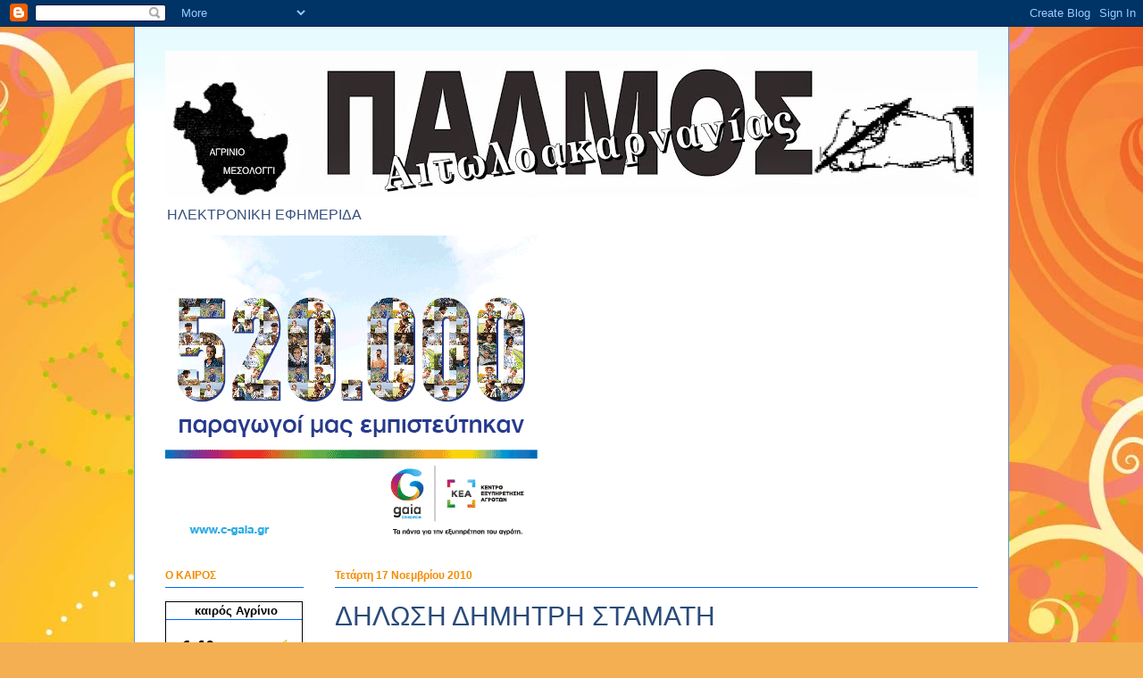

--- FILE ---
content_type: text/html; charset=UTF-8
request_url: https://palmosetoloakarnanias.blogspot.com/2010/11/blog-post_17.html
body_size: 17568
content:
<!DOCTYPE html>
<html class='v2' dir='ltr' lang='el'>
<head>
<link href='https://www.blogger.com/static/v1/widgets/335934321-css_bundle_v2.css' rel='stylesheet' type='text/css'/>
<meta content='width=1100' name='viewport'/>
<meta content='text/html; charset=UTF-8' http-equiv='Content-Type'/>
<meta content='blogger' name='generator'/>
<link href='https://palmosetoloakarnanias.blogspot.com/favicon.ico' rel='icon' type='image/x-icon'/>
<link href='http://palmosetoloakarnanias.blogspot.com/2010/11/blog-post_17.html' rel='canonical'/>
<link rel="alternate" type="application/atom+xml" title="ΠΑΛΜΟΣ ΑΙΤΩΛΟΑΚΑΡΝΑΝΙΑΣ - Atom" href="https://palmosetoloakarnanias.blogspot.com/feeds/posts/default" />
<link rel="alternate" type="application/rss+xml" title="ΠΑΛΜΟΣ ΑΙΤΩΛΟΑΚΑΡΝΑΝΙΑΣ - RSS" href="https://palmosetoloakarnanias.blogspot.com/feeds/posts/default?alt=rss" />
<link rel="service.post" type="application/atom+xml" title="ΠΑΛΜΟΣ ΑΙΤΩΛΟΑΚΑΡΝΑΝΙΑΣ - Atom" href="https://www.blogger.com/feeds/5462596268593780589/posts/default" />

<link rel="alternate" type="application/atom+xml" title="ΠΑΛΜΟΣ ΑΙΤΩΛΟΑΚΑΡΝΑΝΙΑΣ - Atom" href="https://palmosetoloakarnanias.blogspot.com/feeds/4511457636509604143/comments/default" />
<!--Can't find substitution for tag [blog.ieCssRetrofitLinks]-->
<link href='https://blogger.googleusercontent.com/img/b/R29vZ2xl/AVvXsEgipwDBIcvAbIxWJFNqyvephh6QEWolYO9csJ6b5VZc6-6yIOFXSOeX6c9RDXEg8FdDVxcqrtNEXPIY2vq0pMp9ip02WWGmTK2M7tBngRPn46kPvXXXx7YOiShvYKyt1L5iGyyPlNlRhWo/s320/STAMATIS+NEA+4.jpg' rel='image_src'/>
<meta content='http://palmosetoloakarnanias.blogspot.com/2010/11/blog-post_17.html' property='og:url'/>
<meta content='ΔΗΛΩΣΗ ΔΗΜΗΤΡΗ ΣΤΑΜΑΤΗ' property='og:title'/>
<meta content='    Το μεγάλο ποσοστό της αποχής και το πολύ συγκεκριμένο μήνυμα που αυτή η αποχή έστειλε, ο όπως πάντα καλά συσπειρωμένος εκλογικός μηχανισ...' property='og:description'/>
<meta content='https://blogger.googleusercontent.com/img/b/R29vZ2xl/AVvXsEgipwDBIcvAbIxWJFNqyvephh6QEWolYO9csJ6b5VZc6-6yIOFXSOeX6c9RDXEg8FdDVxcqrtNEXPIY2vq0pMp9ip02WWGmTK2M7tBngRPn46kPvXXXx7YOiShvYKyt1L5iGyyPlNlRhWo/w1200-h630-p-k-no-nu/STAMATIS+NEA+4.jpg' property='og:image'/>
<title>ΠΑΛΜΟΣ ΑΙΤΩΛΟΑΚΑΡΝΑΝΙΑΣ: ΔΗΛΩΣΗ ΔΗΜΗΤΡΗ ΣΤΑΜΑΤΗ</title>
<style id='page-skin-1' type='text/css'><!--
/*
-----------------------------------------------
Blogger Template Style
Name:     Ethereal
Designer: Jason Morrow
URL:      jasonmorrow.etsy.com
----------------------------------------------- */
/* Content
----------------------------------------------- */
body {
font: normal normal 14px Arial, Tahoma, Helvetica, FreeSans, sans-serif;
color: #424242;
background: #f4af52 url(//themes.googleusercontent.com/image?id=1jBzZZhWmESbxpWuz4_KYI1iPRIJPfZVbhagMxWcJWDsBoLRejCvAeTWImo0USEiGpD5G) repeat fixed top center /* Credit: molotovcoketail (http://www.istockphoto.com/googleimages.php?id=1794602&platform=blogger) */;
}
html body .content-outer {
min-width: 0;
max-width: 100%;
width: 100%;
}
a:link {
text-decoration: none;
color: #6fa1fb;
}
a:visited {
text-decoration: none;
color: #2973fb;
}
a:hover {
text-decoration: underline;
color: #f45296;
}
.main-inner {
padding-top: 15px;
}
.body-fauxcolumn-outer {
background: transparent none repeat-x scroll top center;
}
.content-fauxcolumns .fauxcolumn-inner {
background: #ffffff url(//www.blogblog.com/1kt/ethereal/bird-2toned-blue-fade.png) repeat-x scroll top left;
border-left: 1px solid #5296f4;
border-right: 1px solid #5296f4;
}
/* Flexible Background
----------------------------------------------- */
.content-fauxcolumn-outer .fauxborder-left {
width: 100%;
padding-left: 300px;
margin-left: -300px;
background-color: transparent;
background-image: none;
background-repeat: no-repeat;
background-position: left top;
}
.content-fauxcolumn-outer .fauxborder-right {
margin-right: -299px;
width: 299px;
background-color: transparent;
background-image: none;
background-repeat: no-repeat;
background-position: right top;
}
/* Columns
----------------------------------------------- */
.content-inner {
padding: 0;
}
/* Header
----------------------------------------------- */
.header-inner {
padding: 27px 0 3px;
}
.header-inner .section {
margin: 0 35px;
}
.Header h1 {
font: normal bold 70px Arial, Tahoma, Helvetica, FreeSans, sans-serif;
color: #37507d;
}
.Header h1 a {
color: #37507d;
}
.Header .description {
font-size: 115%;
color: #37507d;
}
.header-inner .Header .titlewrapper,
.header-inner .Header .descriptionwrapper {
padding-left: 0;
padding-right: 0;
margin-bottom: 0;
}
/* Tabs
----------------------------------------------- */
.tabs-outer {
position: relative;
background: transparent;
}
.tabs-cap-top, .tabs-cap-bottom {
position: absolute;
width: 100%;
}
.tabs-cap-bottom {
bottom: 0;
}
.tabs-inner {
padding: 0;
}
.tabs-inner .section {
margin: 0 35px;
}
*+html body .tabs-inner .widget li {
padding: 1px;
}
.PageList {
border-bottom: 1px solid #f4af52;
}
.tabs-inner .widget li.selected a,
.tabs-inner .widget li a:hover {
position: relative;
-moz-border-radius-topleft: 5px;
-moz-border-radius-topright: 5px;
-webkit-border-top-left-radius: 5px;
-webkit-border-top-right-radius: 5px;
-goog-ms-border-top-left-radius: 5px;
-goog-ms-border-top-right-radius: 5px;
border-top-left-radius: 5px;
border-top-right-radius: 5px;
background: #0167f4 none ;
color: #6fa1fb;
}
.tabs-inner .widget li a {
display: inline-block;
margin: 0;
margin-right: 1px;
padding: .65em 1.5em;
font: normal normal 12px Arial, Tahoma, Helvetica, FreeSans, sans-serif;
color: #294b7a;
background-color: #feffd7;
-moz-border-radius-topleft: 5px;
-moz-border-radius-topright: 5px;
-webkit-border-top-left-radius: 5px;
-webkit-border-top-right-radius: 5px;
-goog-ms-border-top-left-radius: 5px;
-goog-ms-border-top-right-radius: 5px;
border-top-left-radius: 5px;
border-top-right-radius: 5px;
}
/* Headings
----------------------------------------------- */
h2 {
font: normal bold 12px Arial, Tahoma, Helvetica, FreeSans, sans-serif;
color: #f48c01;
}
/* Widgets
----------------------------------------------- */
.main-inner .column-left-inner {
padding: 0 0 0 20px;
}
.main-inner .column-left-inner .section {
margin-right: 0;
}
.main-inner .column-right-inner {
padding: 0 20px 0 0;
}
.main-inner .column-right-inner .section {
margin-left: 0;
}
.main-inner .section {
padding: 0;
}
.main-inner .widget {
padding: 0 0 15px;
margin: 20px 0;
border-bottom: 1px solid #2973fb;
}
.main-inner .widget h2 {
margin: 0;
padding: .6em 0 .5em;
}
.footer-inner .widget h2 {
padding: 0 0 .4em;
}
.main-inner .widget h2 + div, .footer-inner .widget h2 + div {
padding-top: 15px;
}
.main-inner .widget .widget-content {
margin: 0;
padding: 15px 0 0;
}
.main-inner .widget ul, .main-inner .widget #ArchiveList ul.flat {
margin: -15px -15px -15px;
padding: 0;
list-style: none;
}
.main-inner .sidebar .widget h2 {
border-bottom: 1px solid #0167f4;
}
.main-inner .widget #ArchiveList {
margin: -15px 0 0;
}
.main-inner .widget ul li, .main-inner .widget #ArchiveList ul.flat li {
padding: .5em 15px;
text-indent: 0;
}
.main-inner .widget #ArchiveList ul li {
padding-top: .25em;
padding-bottom: .25em;
}
.main-inner .widget ul li:first-child, .main-inner .widget #ArchiveList ul.flat li:first-child {
border-top: none;
}
.main-inner .widget ul li:last-child, .main-inner .widget #ArchiveList ul.flat li:last-child {
border-bottom: none;
}
.main-inner .widget .post-body ul {
padding: 0 2.5em;
margin: .5em 0;
list-style: disc;
}
.main-inner .widget .post-body ul li {
padding: 0.25em 0;
margin-bottom: .25em;
color: #424242;
border: none;
}
.footer-inner .widget ul {
padding: 0;
list-style: none;
}
.widget .zippy {
color: #5296f4;
}
/* Posts
----------------------------------------------- */
.main.section {
margin: 0 20px;
}
body .main-inner .Blog {
padding: 0;
background-color: transparent;
border: none;
}
.main-inner .widget h2.date-header {
border-bottom: 1px solid #0167f4;
}
.date-outer {
position: relative;
margin: 15px 0 20px;
}
.date-outer:first-child {
margin-top: 0;
}
.date-posts {
clear: both;
}
.post-outer, .inline-ad {
border-bottom: 1px solid #2973fb;
padding: 30px 0;
}
.post-outer {
padding-bottom: 10px;
}
.post-outer:first-child {
padding-top: 0;
border-top: none;
}
.post-outer:last-child, .inline-ad:last-child {
border-bottom: none;
}
.post-body img {
padding: 8px;
}
h3.post-title, h4 {
font: normal normal 30px Arial, Tahoma, Helvetica, FreeSans, sans-serif;
color: #294b7a;
}
h3.post-title a {
font: normal normal 30px Arial, Tahoma, Helvetica, FreeSans, sans-serif;
color: #294b7a;
text-decoration: none;
}
h3.post-title a:hover {
color: #f45296;
text-decoration: underline;
}
.post-header {
margin: 0 0 1.5em;
}
.post-body {
line-height: 1.4;
}
.post-footer {
margin: 1.5em 0 0;
}
#blog-pager {
padding: 15px;
}
.blog-feeds, .post-feeds {
margin: 1em 0;
text-align: center;
}
.post-outer .comments {
margin-top: 2em;
}
/* Comments
----------------------------------------------- */
.comments .comments-content .icon.blog-author {
background-repeat: no-repeat;
background-image: url([data-uri]);
}
.comments .comments-content .loadmore a {
background: #ffffff url(//www.blogblog.com/1kt/ethereal/bird-2toned-blue-fade.png) repeat-x scroll top left;
}
.comments .comments-content .loadmore a {
border-top: 1px solid #0167f4;
border-bottom: 1px solid #0167f4;
}
.comments .comment-thread.inline-thread {
background: #ffffff url(//www.blogblog.com/1kt/ethereal/bird-2toned-blue-fade.png) repeat-x scroll top left;
}
.comments .continue {
border-top: 2px solid #0167f4;
}
/* Footer
----------------------------------------------- */
.footer-inner {
padding: 30px 0;
overflow: hidden;
}
/* Mobile
----------------------------------------------- */
body.mobile  {
background-size: auto
}
.mobile .body-fauxcolumn-outer {
background: ;
}
.mobile .content-fauxcolumns .fauxcolumn-inner {
opacity: 0.75;
}
.mobile .content-fauxcolumn-outer .fauxborder-right {
margin-right: 0;
}
.mobile-link-button {
background-color: #0167f4;
}
.mobile-link-button a:link, .mobile-link-button a:visited {
color: #6fa1fb;
}
.mobile-index-contents {
color: #444444;
}
.mobile .body-fauxcolumn-outer {
background-size: 100% auto;
}
.mobile .mobile-date-outer {
border-bottom: transparent;
}
.mobile .PageList {
border-bottom: none;
}
.mobile .tabs-inner .section {
margin: 0;
}
.mobile .tabs-inner .PageList .widget-content {
background: #0167f4 none;
color: #6fa1fb;
}
.mobile .tabs-inner .PageList .widget-content .pagelist-arrow {
border-left: 1px solid #6fa1fb;
}
.mobile .footer-inner {
overflow: visible;
}
body.mobile .AdSense {
margin: 0 -10px;
}

--></style>
<style id='template-skin-1' type='text/css'><!--
body {
min-width: 980px;
}
.content-outer, .content-fauxcolumn-outer, .region-inner {
min-width: 980px;
max-width: 980px;
_width: 980px;
}
.main-inner .columns {
padding-left: 190px;
padding-right: 0px;
}
.main-inner .fauxcolumn-center-outer {
left: 190px;
right: 0px;
/* IE6 does not respect left and right together */
_width: expression(this.parentNode.offsetWidth -
parseInt("190px") -
parseInt("0px") + 'px');
}
.main-inner .fauxcolumn-left-outer {
width: 190px;
}
.main-inner .fauxcolumn-right-outer {
width: 0px;
}
.main-inner .column-left-outer {
width: 190px;
right: 100%;
margin-left: -190px;
}
.main-inner .column-right-outer {
width: 0px;
margin-right: -0px;
}
#layout {
min-width: 0;
}
#layout .content-outer {
min-width: 0;
width: 800px;
}
#layout .region-inner {
min-width: 0;
width: auto;
}
body#layout div.add_widget {
padding: 8px;
}
body#layout div.add_widget a {
margin-left: 32px;
}
--></style>
<style>
    body {background-image:url(\/\/themes.googleusercontent.com\/image?id=1jBzZZhWmESbxpWuz4_KYI1iPRIJPfZVbhagMxWcJWDsBoLRejCvAeTWImo0USEiGpD5G);}
    
@media (max-width: 200px) { body {background-image:url(\/\/themes.googleusercontent.com\/image?id=1jBzZZhWmESbxpWuz4_KYI1iPRIJPfZVbhagMxWcJWDsBoLRejCvAeTWImo0USEiGpD5G&options=w200);}}
@media (max-width: 400px) and (min-width: 201px) { body {background-image:url(\/\/themes.googleusercontent.com\/image?id=1jBzZZhWmESbxpWuz4_KYI1iPRIJPfZVbhagMxWcJWDsBoLRejCvAeTWImo0USEiGpD5G&options=w400);}}
@media (max-width: 800px) and (min-width: 401px) { body {background-image:url(\/\/themes.googleusercontent.com\/image?id=1jBzZZhWmESbxpWuz4_KYI1iPRIJPfZVbhagMxWcJWDsBoLRejCvAeTWImo0USEiGpD5G&options=w800);}}
@media (max-width: 1200px) and (min-width: 801px) { body {background-image:url(\/\/themes.googleusercontent.com\/image?id=1jBzZZhWmESbxpWuz4_KYI1iPRIJPfZVbhagMxWcJWDsBoLRejCvAeTWImo0USEiGpD5G&options=w1200);}}
/* Last tag covers anything over one higher than the previous max-size cap. */
@media (min-width: 1201px) { body {background-image:url(\/\/themes.googleusercontent.com\/image?id=1jBzZZhWmESbxpWuz4_KYI1iPRIJPfZVbhagMxWcJWDsBoLRejCvAeTWImo0USEiGpD5G&options=w1600);}}
  </style>
<link href='https://www.blogger.com/dyn-css/authorization.css?targetBlogID=5462596268593780589&amp;zx=41b54bef-ccd4-4141-93c5-f8d79f7e90d1' media='none' onload='if(media!=&#39;all&#39;)media=&#39;all&#39;' rel='stylesheet'/><noscript><link href='https://www.blogger.com/dyn-css/authorization.css?targetBlogID=5462596268593780589&amp;zx=41b54bef-ccd4-4141-93c5-f8d79f7e90d1' rel='stylesheet'/></noscript>
<meta name='google-adsense-platform-account' content='ca-host-pub-1556223355139109'/>
<meta name='google-adsense-platform-domain' content='blogspot.com'/>

</head>
<body class='loading variant-hummingBirds2'>
<div class='navbar section' id='navbar' name='Navbar'><div class='widget Navbar' data-version='1' id='Navbar1'><script type="text/javascript">
    function setAttributeOnload(object, attribute, val) {
      if(window.addEventListener) {
        window.addEventListener('load',
          function(){ object[attribute] = val; }, false);
      } else {
        window.attachEvent('onload', function(){ object[attribute] = val; });
      }
    }
  </script>
<div id="navbar-iframe-container"></div>
<script type="text/javascript" src="https://apis.google.com/js/platform.js"></script>
<script type="text/javascript">
      gapi.load("gapi.iframes:gapi.iframes.style.bubble", function() {
        if (gapi.iframes && gapi.iframes.getContext) {
          gapi.iframes.getContext().openChild({
              url: 'https://www.blogger.com/navbar/5462596268593780589?po\x3d4511457636509604143\x26origin\x3dhttps://palmosetoloakarnanias.blogspot.com',
              where: document.getElementById("navbar-iframe-container"),
              id: "navbar-iframe"
          });
        }
      });
    </script><script type="text/javascript">
(function() {
var script = document.createElement('script');
script.type = 'text/javascript';
script.src = '//pagead2.googlesyndication.com/pagead/js/google_top_exp.js';
var head = document.getElementsByTagName('head')[0];
if (head) {
head.appendChild(script);
}})();
</script>
</div></div>
<div class='body-fauxcolumns'>
<div class='fauxcolumn-outer body-fauxcolumn-outer'>
<div class='cap-top'>
<div class='cap-left'></div>
<div class='cap-right'></div>
</div>
<div class='fauxborder-left'>
<div class='fauxborder-right'></div>
<div class='fauxcolumn-inner'>
</div>
</div>
<div class='cap-bottom'>
<div class='cap-left'></div>
<div class='cap-right'></div>
</div>
</div>
</div>
<div class='content'>
<div class='content-fauxcolumns'>
<div class='fauxcolumn-outer content-fauxcolumn-outer'>
<div class='cap-top'>
<div class='cap-left'></div>
<div class='cap-right'></div>
</div>
<div class='fauxborder-left'>
<div class='fauxborder-right'></div>
<div class='fauxcolumn-inner'>
</div>
</div>
<div class='cap-bottom'>
<div class='cap-left'></div>
<div class='cap-right'></div>
</div>
</div>
</div>
<div class='content-outer'>
<div class='content-cap-top cap-top'>
<div class='cap-left'></div>
<div class='cap-right'></div>
</div>
<div class='fauxborder-left content-fauxborder-left'>
<div class='fauxborder-right content-fauxborder-right'></div>
<div class='content-inner'>
<header>
<div class='header-outer'>
<div class='header-cap-top cap-top'>
<div class='cap-left'></div>
<div class='cap-right'></div>
</div>
<div class='fauxborder-left header-fauxborder-left'>
<div class='fauxborder-right header-fauxborder-right'></div>
<div class='region-inner header-inner'>
<div class='header section' id='header' name='Κεφαλίδα'><div class='widget Header' data-version='1' id='Header1'>
<div id='header-inner'>
<a href='https://palmosetoloakarnanias.blogspot.com/' style='display: block'>
<img alt='ΠΑΛΜΟΣ ΑΙΤΩΛΟΑΚΑΡΝΑΝΙΑΣ' height='164px; ' id='Header1_headerimg' src='https://blogger.googleusercontent.com/img/b/R29vZ2xl/AVvXsEilhRq0afbwg2ouaPhPwie8a5Y1gKHlCIwpyk6BQogOIdep2f6X01kbs3JwetC9Sd4bFV-2sZcyk-niKVSJcNH2QmhDlDv6AxBBZSSyCo5c57uPfjYhe1XjVMNRzXJ6ihtTEpcLHyn4-J0/s910/PALMOS+LOGO+MIKRO.jpg' style='display: block' width='910px; '/>
</a>
<div class='descriptionwrapper'>
<p class='description'><span>ΗΛΕΚΤΡΟΝΙΚΗ ΕΦΗΜΕΡΙΔΑ</span></p>
</div>
</div>
</div></div>
</div>
</div>
<div class='header-cap-bottom cap-bottom'>
<div class='cap-left'></div>
<div class='cap-right'></div>
</div>
</div>
</header>
<div class='tabs-outer'>
<div class='tabs-cap-top cap-top'>
<div class='cap-left'></div>
<div class='cap-right'></div>
</div>
<div class='fauxborder-left tabs-fauxborder-left'>
<div class='fauxborder-right tabs-fauxborder-right'></div>
<div class='region-inner tabs-inner'>
<div class='tabs section' id='crosscol' name='Σε όλες τις στήλες'><div class='widget Image' data-version='1' id='Image1'>
<h2>GAIA</h2>
<div class='widget-content'>
<img alt='GAIA' height='347' id='Image1_img' src='https://blogger.googleusercontent.com/img/b/R29vZ2xl/AVvXsEhxo6d8syESkSzbWMDtqbxXcAV1rcgCGL3XlrSrE3AGL5lHI2_o6lIOom8MWSz3vwzOb6Ja_mzM76u29t8x9ezbOxseq-__tsLZap4BAl4y-5lz-lFSHgucqjpg7_5msZWicn8ypQmycyA/s1600/BANNER-300_250-OSDE-AGRINIO.gif' width='417'/>
<br/>
</div>
<div class='clear'></div>
</div></div>
<div class='tabs no-items section' id='crosscol-overflow' name='Cross-Column 2'></div>
</div>
</div>
<div class='tabs-cap-bottom cap-bottom'>
<div class='cap-left'></div>
<div class='cap-right'></div>
</div>
</div>
<div class='main-outer'>
<div class='main-cap-top cap-top'>
<div class='cap-left'></div>
<div class='cap-right'></div>
</div>
<div class='fauxborder-left main-fauxborder-left'>
<div class='fauxborder-right main-fauxborder-right'></div>
<div class='region-inner main-inner'>
<div class='columns fauxcolumns'>
<div class='fauxcolumn-outer fauxcolumn-center-outer'>
<div class='cap-top'>
<div class='cap-left'></div>
<div class='cap-right'></div>
</div>
<div class='fauxborder-left'>
<div class='fauxborder-right'></div>
<div class='fauxcolumn-inner'>
</div>
</div>
<div class='cap-bottom'>
<div class='cap-left'></div>
<div class='cap-right'></div>
</div>
</div>
<div class='fauxcolumn-outer fauxcolumn-left-outer'>
<div class='cap-top'>
<div class='cap-left'></div>
<div class='cap-right'></div>
</div>
<div class='fauxborder-left'>
<div class='fauxborder-right'></div>
<div class='fauxcolumn-inner'>
</div>
</div>
<div class='cap-bottom'>
<div class='cap-left'></div>
<div class='cap-right'></div>
</div>
</div>
<div class='fauxcolumn-outer fauxcolumn-right-outer'>
<div class='cap-top'>
<div class='cap-left'></div>
<div class='cap-right'></div>
</div>
<div class='fauxborder-left'>
<div class='fauxborder-right'></div>
<div class='fauxcolumn-inner'>
</div>
</div>
<div class='cap-bottom'>
<div class='cap-left'></div>
<div class='cap-right'></div>
</div>
</div>
<!-- corrects IE6 width calculation -->
<div class='columns-inner'>
<div class='column-center-outer'>
<div class='column-center-inner'>
<div class='main section' id='main' name='Κύριος'><div class='widget Blog' data-version='1' id='Blog1'>
<div class='blog-posts hfeed'>

          <div class="date-outer">
        
<h2 class='date-header'><span>Τετάρτη 17 Νοεμβρίου 2010</span></h2>

          <div class="date-posts">
        
<div class='post-outer'>
<div class='post hentry uncustomized-post-template' itemprop='blogPost' itemscope='itemscope' itemtype='http://schema.org/BlogPosting'>
<meta content='https://blogger.googleusercontent.com/img/b/R29vZ2xl/AVvXsEgipwDBIcvAbIxWJFNqyvephh6QEWolYO9csJ6b5VZc6-6yIOFXSOeX6c9RDXEg8FdDVxcqrtNEXPIY2vq0pMp9ip02WWGmTK2M7tBngRPn46kPvXXXx7YOiShvYKyt1L5iGyyPlNlRhWo/s320/STAMATIS+NEA+4.jpg' itemprop='image_url'/>
<meta content='5462596268593780589' itemprop='blogId'/>
<meta content='4511457636509604143' itemprop='postId'/>
<a name='4511457636509604143'></a>
<h3 class='post-title entry-title' itemprop='name'>
ΔΗΛΩΣΗ ΔΗΜΗΤΡΗ ΣΤΑΜΑΤΗ
</h3>
<div class='post-header'>
<div class='post-header-line-1'></div>
</div>
<div class='post-body entry-content' id='post-body-4511457636509604143' itemprop='description articleBody'>
<a href="https://blogger.googleusercontent.com/img/b/R29vZ2xl/AVvXsEgipwDBIcvAbIxWJFNqyvephh6QEWolYO9csJ6b5VZc6-6yIOFXSOeX6c9RDXEg8FdDVxcqrtNEXPIY2vq0pMp9ip02WWGmTK2M7tBngRPn46kPvXXXx7YOiShvYKyt1L5iGyyPlNlRhWo/s1600/STAMATIS+NEA+4.jpg"><img alt="" border="0" id="BLOGGER_PHOTO_ID_5540490916245437074" src="https://blogger.googleusercontent.com/img/b/R29vZ2xl/AVvXsEgipwDBIcvAbIxWJFNqyvephh6QEWolYO9csJ6b5VZc6-6yIOFXSOeX6c9RDXEg8FdDVxcqrtNEXPIY2vq0pMp9ip02WWGmTK2M7tBngRPn46kPvXXXx7YOiShvYKyt1L5iGyyPlNlRhWo/s320/STAMATIS+NEA+4.jpg" style="DISPLAY: block; MARGIN: 0px auto 10px; WIDTH: 251px; CURSOR: hand; HEIGHT: 320px; TEXT-ALIGN: center" /></a>
<div>


Το μεγάλο ποσοστό της αποχής και το πολύ συγκεκριμένο μήνυμα που αυτή η αποχή έστειλε, ο όπως πάντα καλά συσπειρωμένος εκλογικός μηχανισμός του τοπικού ΠΑΣΟΚ, τα υποερκομματικά συστήματα διαπλοκής που συγκροτούν τα συμφέροντα σε τοπικό επίπεδο και τα εσωκομματικά προβλήματα της Νέας Δημοκρατίας,τα οποία στην περιοχή μας υπήρξαν πιο έντονα, παρά το πολιτικό άνοιγμα του αυτοδιοικητικού συνδυασμού ΠΑΝΔΗΜΟΤΙΚΗ ΠΡΩΤΟΒΟΥΛΙΑ &#8211; ΣΥΝΕΡΓΑΣΙΑ σε επίπεδο κοινωνίας, στέρησαν την πρώτη θέση του συνδυασμού μας στις εκλογικές αναμετρήσεις της 7ης και 14ης Νοεμβρίου 2010.

Αναλαμβάνω την ευθύνη του εκλογικού αποτελέσματος στο Νέο Διευρυμένο Δήμο Αγρινίου.

Ευχαριστώ όλους όσους στελέχωσαν το ψηφοδέλτιο του συνδυασμού σε όλες τις εκλογικές περιφέρειες του Δήμου. Όλους τους συνεργάτες μου σε αυτή την δύσκολη προσπάθεια, καθώς επίσης και όλους εκείνους που προσπάθησαν να αλλάξουν οι δομές και οι συσχετισμοί ενός συστήματος που πρόσφερε όσα είχε να προσφέρει.

Η ΠΑΝΔΗΜΟΤΙΚΗ ΠΡΩΤΟΒΟΥΛΙΑ &#8211; ΣΥΝΕΡΓΑΣΙΑ θα πάρει για τα επόμενα τρισήμιση χρόνια τη θέση της αξιωματικής αντιπολίτευσης στο νέο Δημοτικό Συμβούλιο αλλά και της συμπολίτευσης στα τοπικά συμβούλια που κέρδισε, προσπαθώντας με όλες της τις δυνάμεις να φωτίσει και να αναδείξει, τα προβλήματα τα οποία θα παρουσιαστούν, να προτείνει θέσεις και απόψεις, αλλά και να επιλύσει τα πολλά ζητήματα που η Νέα Αρχιτεκτονική των Δήμων θα αναδείξει.
Από σήμερα αρχίζουμε να εργαζόμαστε με μέθοδο και πρόγραμμα, για να αποδείξουμε ότι όλα εκείνα που υποστηρίξαμε στο πρόγραμμα μας γι&#8217; αυτόν τον δήμο, όχι μόνο τα εννοούσαμε αλλά έχουμε την διάθεση, τη γνώση και την εμπειρία να τα υπερασπιστούμε και να τα προωθήσουμε και από την θέση της αντιπολίτευσης. Οι άξονες υπάρχουν.
Η θέληση μας παραμένει ισχυρή.
Η πεποίθηση μας ότι η περιοχή μας αξίζει ένα καλύτερo αύριο, μας θέτει στην αφετηρία ενός μεγαλύτερου και πιο οργανωμένου αυτοδιοικητικού αγώνα από θέση ευθύνης.
Αυτό τον αγώνα σας καλώ να τον δώσουμε όλοι μαζί και μαζί. </div>
<div style='clear: both;'></div>
</div>
<div class='post-footer'>
<div class='post-footer-line post-footer-line-1'>
<span class='post-author vcard'>
Αναρτήθηκε από
<span class='fn' itemprop='author' itemscope='itemscope' itemtype='http://schema.org/Person'>
<meta content='https://www.blogger.com/profile/11760106319831355693' itemprop='url'/>
<a class='g-profile' href='https://www.blogger.com/profile/11760106319831355693' rel='author' title='author profile'>
<span itemprop='name'>ΠΑΛΜΟΣ ΑΙΤΩΛΟΑΚΑΡΝΑΝΙΑΣ</span>
</a>
</span>
</span>
<span class='post-timestamp'>
στις
<meta content='http://palmosetoloakarnanias.blogspot.com/2010/11/blog-post_17.html' itemprop='url'/>
<a class='timestamp-link' href='https://palmosetoloakarnanias.blogspot.com/2010/11/blog-post_17.html' rel='bookmark' title='permanent link'><abbr class='published' itemprop='datePublished' title='2010-11-17T14:12:00+02:00'>Τετάρτη, Νοεμβρίου 17, 2010</abbr></a>
</span>
<span class='post-comment-link'>
</span>
<span class='post-icons'>
<span class='item-control blog-admin pid-1372323054'>
<a href='https://www.blogger.com/post-edit.g?blogID=5462596268593780589&postID=4511457636509604143&from=pencil' title='Επεξεργασία ανάρτησης'>
<img alt='' class='icon-action' height='18' src='https://resources.blogblog.com/img/icon18_edit_allbkg.gif' width='18'/>
</a>
</span>
</span>
<div class='post-share-buttons goog-inline-block'>
<a class='goog-inline-block share-button sb-email' href='https://www.blogger.com/share-post.g?blogID=5462596268593780589&postID=4511457636509604143&target=email' target='_blank' title='Αποστολή με μήνυμα ηλεκτρονικού ταχυδρομείου
'><span class='share-button-link-text'>Αποστολή με μήνυμα ηλεκτρονικού ταχυδρομείου
</span></a><a class='goog-inline-block share-button sb-blog' href='https://www.blogger.com/share-post.g?blogID=5462596268593780589&postID=4511457636509604143&target=blog' onclick='window.open(this.href, "_blank", "height=270,width=475"); return false;' target='_blank' title='BlogThis!'><span class='share-button-link-text'>BlogThis!</span></a><a class='goog-inline-block share-button sb-twitter' href='https://www.blogger.com/share-post.g?blogID=5462596268593780589&postID=4511457636509604143&target=twitter' target='_blank' title='Κοινοποίηση στο X'><span class='share-button-link-text'>Κοινοποίηση στο X</span></a><a class='goog-inline-block share-button sb-facebook' href='https://www.blogger.com/share-post.g?blogID=5462596268593780589&postID=4511457636509604143&target=facebook' onclick='window.open(this.href, "_blank", "height=430,width=640"); return false;' target='_blank' title='Μοιραστείτε το στο Facebook'><span class='share-button-link-text'>Μοιραστείτε το στο Facebook</span></a><a class='goog-inline-block share-button sb-pinterest' href='https://www.blogger.com/share-post.g?blogID=5462596268593780589&postID=4511457636509604143&target=pinterest' target='_blank' title='Κοινοποίηση στο Pinterest'><span class='share-button-link-text'>Κοινοποίηση στο Pinterest</span></a>
</div>
</div>
<div class='post-footer-line post-footer-line-2'>
<span class='post-labels'>
</span>
</div>
<div class='post-footer-line post-footer-line-3'>
<span class='post-location'>
</span>
</div>
</div>
</div>
<div class='comments' id='comments'>
<a name='comments'></a>
</div>
</div>

        </div></div>
      
</div>
<div class='blog-pager' id='blog-pager'>
<span id='blog-pager-newer-link'>
<a class='blog-pager-newer-link' href='https://palmosetoloakarnanias.blogspot.com/2010/11/blog-post_7975.html' id='Blog1_blog-pager-newer-link' title='Νεότερη ανάρτηση'>Νεότερη ανάρτηση</a>
</span>
<span id='blog-pager-older-link'>
<a class='blog-pager-older-link' href='https://palmosetoloakarnanias.blogspot.com/2010/11/blog-post_6773.html' id='Blog1_blog-pager-older-link' title='Παλαιότερη Ανάρτηση'>Παλαιότερη Ανάρτηση</a>
</span>
<a class='home-link' href='https://palmosetoloakarnanias.blogspot.com/'>Αρχική σελίδα</a>
</div>
<div class='clear'></div>
<div class='post-feeds'>
</div>
</div></div>
</div>
</div>
<div class='column-left-outer'>
<div class='column-left-inner'>
<aside>
<div class='sidebar section' id='sidebar-left-1'><div class='widget HTML' data-version='1' id='HTML1'>
<h2 class='title'>Ο ΚΑΙΡΟΣ</h2>
<div class='widget-content'>
<div id="c_28d2c655db5fadce06c4840a04570a5e" class="normal"><h2 style="color: #000000; margin: 0 0 3px; padding: 2px; font: bold 13px/1.2 Arial; text-align: center; width=100%"><a href="http://www.okairos.gr/%CE%B1%CE%B3%CF%81%CE%AF%CE%BD%CE%B9%CE%BF.html" style="color: #000000; text-decoration: none; font: bold 13px/1.2 Arial;">καιρός Αγρίνιο</a></h2><div id="w_28d2c655db5fadce06c4840a04570a5e" class="normal" style="height:100%"></div></div><script type="text/javascript" src="//www.okairos.gr/widget/loader/28d2c655db5fadce06c4840a04570a5e"></script>
</div>
<div class='clear'></div>
</div><div class='widget Image' data-version='1' id='Image7'>
<h2>ΦΑΡΜΑΚΕΙΑ ΕΦΗΜΕΡΕΥΟΝΤΑ</h2>
<div class='widget-content'>
<a href='http://www.fstrixonidos.gr'>
<img alt='ΦΑΡΜΑΚΕΙΑ ΕΦΗΜΕΡΕΥΟΝΤΑ' height='200' id='Image7_img' src='https://blogger.googleusercontent.com/img/b/R29vZ2xl/AVvXsEjjkKc9IRH7XtqZYv7B6J-8vPA-J6p6BhOX0sdOdqW1JEwPek_2g9KmD08-PehmUj5fhOy-g0qLxYRSyzCGUaShc-IwCbiLEYF2KbZr6uk_3D9NKLzGN0FCzEZwpgHfsLXr53K_6YYLBSE/s200/farmakeia.jpg' width='165'/>
</a>
<br/>
</div>
<div class='clear'></div>
</div><div class='widget Profile' data-version='1' id='Profile1'>
<h2>Πληροφορίες</h2>
<div class='widget-content'>
<dl class='profile-datablock'>
<dt class='profile-data'>
<a class='profile-name-link g-profile' href='https://www.blogger.com/profile/11760106319831355693' rel='author' style='background-image: url(//www.blogger.com/img/logo-16.png);'>
ΠΑΛΜΟΣ ΑΙΤΩΛΟΑΚΑΡΝΑΝΙΑΣ
</a>
</dt>
<dd class='profile-data'>ΑΓΡΙΝΙΟ, ΑΙΤΩΛΟΑΚΑΡΝΑΝΙΑΣ, Greece</dd>
<dd class='profile-textblock'>ΕΒΔΟΜΑΔΙΑΙΑ ΕΦΗΜΕΡΙΔΑ ΝΟΜΟΥ ΑΙΤΩΛΟΑΚΑΡΝΑΝΙΑΣ

Στείλτε τις απόψεις σας στο palmosetol@gmail.com</dd>
</dl>
<a class='profile-link' href='https://www.blogger.com/profile/11760106319831355693' rel='author'>Προβολή πλήρους προφίλ</a>
<div class='clear'></div>
</div>
</div><div class='widget BlogArchive' data-version='1' id='BlogArchive1'>
<h2>Αρχειοθήκη ιστολογίου</h2>
<div class='widget-content'>
<div id='ArchiveList'>
<div id='BlogArchive1_ArchiveList'>
<ul class='hierarchy'>
<li class='archivedate collapsed'>
<a class='toggle' href='javascript:void(0)'>
<span class='zippy'>

        &#9658;&#160;
      
</span>
</a>
<a class='post-count-link' href='https://palmosetoloakarnanias.blogspot.com/2017/'>
2017
</a>
<span class='post-count' dir='ltr'>(123)</span>
<ul class='hierarchy'>
<li class='archivedate collapsed'>
<a class='toggle' href='javascript:void(0)'>
<span class='zippy'>

        &#9658;&#160;
      
</span>
</a>
<a class='post-count-link' href='https://palmosetoloakarnanias.blogspot.com/2017/06/'>
Ιουνίου
</a>
<span class='post-count' dir='ltr'>(4)</span>
</li>
</ul>
<ul class='hierarchy'>
<li class='archivedate collapsed'>
<a class='toggle' href='javascript:void(0)'>
<span class='zippy'>

        &#9658;&#160;
      
</span>
</a>
<a class='post-count-link' href='https://palmosetoloakarnanias.blogspot.com/2017/05/'>
Μαΐου
</a>
<span class='post-count' dir='ltr'>(54)</span>
</li>
</ul>
<ul class='hierarchy'>
<li class='archivedate collapsed'>
<a class='toggle' href='javascript:void(0)'>
<span class='zippy'>

        &#9658;&#160;
      
</span>
</a>
<a class='post-count-link' href='https://palmosetoloakarnanias.blogspot.com/2017/04/'>
Απριλίου
</a>
<span class='post-count' dir='ltr'>(17)</span>
</li>
</ul>
<ul class='hierarchy'>
<li class='archivedate collapsed'>
<a class='toggle' href='javascript:void(0)'>
<span class='zippy'>

        &#9658;&#160;
      
</span>
</a>
<a class='post-count-link' href='https://palmosetoloakarnanias.blogspot.com/2017/03/'>
Μαρτίου
</a>
<span class='post-count' dir='ltr'>(13)</span>
</li>
</ul>
<ul class='hierarchy'>
<li class='archivedate collapsed'>
<a class='toggle' href='javascript:void(0)'>
<span class='zippy'>

        &#9658;&#160;
      
</span>
</a>
<a class='post-count-link' href='https://palmosetoloakarnanias.blogspot.com/2017/02/'>
Φεβρουαρίου
</a>
<span class='post-count' dir='ltr'>(7)</span>
</li>
</ul>
<ul class='hierarchy'>
<li class='archivedate collapsed'>
<a class='toggle' href='javascript:void(0)'>
<span class='zippy'>

        &#9658;&#160;
      
</span>
</a>
<a class='post-count-link' href='https://palmosetoloakarnanias.blogspot.com/2017/01/'>
Ιανουαρίου
</a>
<span class='post-count' dir='ltr'>(28)</span>
</li>
</ul>
</li>
</ul>
<ul class='hierarchy'>
<li class='archivedate collapsed'>
<a class='toggle' href='javascript:void(0)'>
<span class='zippy'>

        &#9658;&#160;
      
</span>
</a>
<a class='post-count-link' href='https://palmosetoloakarnanias.blogspot.com/2016/'>
2016
</a>
<span class='post-count' dir='ltr'>(306)</span>
<ul class='hierarchy'>
<li class='archivedate collapsed'>
<a class='toggle' href='javascript:void(0)'>
<span class='zippy'>

        &#9658;&#160;
      
</span>
</a>
<a class='post-count-link' href='https://palmosetoloakarnanias.blogspot.com/2016/12/'>
Δεκεμβρίου
</a>
<span class='post-count' dir='ltr'>(21)</span>
</li>
</ul>
<ul class='hierarchy'>
<li class='archivedate collapsed'>
<a class='toggle' href='javascript:void(0)'>
<span class='zippy'>

        &#9658;&#160;
      
</span>
</a>
<a class='post-count-link' href='https://palmosetoloakarnanias.blogspot.com/2016/11/'>
Νοεμβρίου
</a>
<span class='post-count' dir='ltr'>(9)</span>
</li>
</ul>
<ul class='hierarchy'>
<li class='archivedate collapsed'>
<a class='toggle' href='javascript:void(0)'>
<span class='zippy'>

        &#9658;&#160;
      
</span>
</a>
<a class='post-count-link' href='https://palmosetoloakarnanias.blogspot.com/2016/10/'>
Οκτωβρίου
</a>
<span class='post-count' dir='ltr'>(20)</span>
</li>
</ul>
<ul class='hierarchy'>
<li class='archivedate collapsed'>
<a class='toggle' href='javascript:void(0)'>
<span class='zippy'>

        &#9658;&#160;
      
</span>
</a>
<a class='post-count-link' href='https://palmosetoloakarnanias.blogspot.com/2016/09/'>
Σεπτεμβρίου
</a>
<span class='post-count' dir='ltr'>(25)</span>
</li>
</ul>
<ul class='hierarchy'>
<li class='archivedate collapsed'>
<a class='toggle' href='javascript:void(0)'>
<span class='zippy'>

        &#9658;&#160;
      
</span>
</a>
<a class='post-count-link' href='https://palmosetoloakarnanias.blogspot.com/2016/08/'>
Αυγούστου
</a>
<span class='post-count' dir='ltr'>(1)</span>
</li>
</ul>
<ul class='hierarchy'>
<li class='archivedate collapsed'>
<a class='toggle' href='javascript:void(0)'>
<span class='zippy'>

        &#9658;&#160;
      
</span>
</a>
<a class='post-count-link' href='https://palmosetoloakarnanias.blogspot.com/2016/07/'>
Ιουλίου
</a>
<span class='post-count' dir='ltr'>(36)</span>
</li>
</ul>
<ul class='hierarchy'>
<li class='archivedate collapsed'>
<a class='toggle' href='javascript:void(0)'>
<span class='zippy'>

        &#9658;&#160;
      
</span>
</a>
<a class='post-count-link' href='https://palmosetoloakarnanias.blogspot.com/2016/06/'>
Ιουνίου
</a>
<span class='post-count' dir='ltr'>(43)</span>
</li>
</ul>
<ul class='hierarchy'>
<li class='archivedate collapsed'>
<a class='toggle' href='javascript:void(0)'>
<span class='zippy'>

        &#9658;&#160;
      
</span>
</a>
<a class='post-count-link' href='https://palmosetoloakarnanias.blogspot.com/2016/05/'>
Μαΐου
</a>
<span class='post-count' dir='ltr'>(1)</span>
</li>
</ul>
<ul class='hierarchy'>
<li class='archivedate collapsed'>
<a class='toggle' href='javascript:void(0)'>
<span class='zippy'>

        &#9658;&#160;
      
</span>
</a>
<a class='post-count-link' href='https://palmosetoloakarnanias.blogspot.com/2016/04/'>
Απριλίου
</a>
<span class='post-count' dir='ltr'>(48)</span>
</li>
</ul>
<ul class='hierarchy'>
<li class='archivedate collapsed'>
<a class='toggle' href='javascript:void(0)'>
<span class='zippy'>

        &#9658;&#160;
      
</span>
</a>
<a class='post-count-link' href='https://palmosetoloakarnanias.blogspot.com/2016/03/'>
Μαρτίου
</a>
<span class='post-count' dir='ltr'>(93)</span>
</li>
</ul>
<ul class='hierarchy'>
<li class='archivedate collapsed'>
<a class='toggle' href='javascript:void(0)'>
<span class='zippy'>

        &#9658;&#160;
      
</span>
</a>
<a class='post-count-link' href='https://palmosetoloakarnanias.blogspot.com/2016/02/'>
Φεβρουαρίου
</a>
<span class='post-count' dir='ltr'>(9)</span>
</li>
</ul>
</li>
</ul>
<ul class='hierarchy'>
<li class='archivedate collapsed'>
<a class='toggle' href='javascript:void(0)'>
<span class='zippy'>

        &#9658;&#160;
      
</span>
</a>
<a class='post-count-link' href='https://palmosetoloakarnanias.blogspot.com/2015/'>
2015
</a>
<span class='post-count' dir='ltr'>(145)</span>
<ul class='hierarchy'>
<li class='archivedate collapsed'>
<a class='toggle' href='javascript:void(0)'>
<span class='zippy'>

        &#9658;&#160;
      
</span>
</a>
<a class='post-count-link' href='https://palmosetoloakarnanias.blogspot.com/2015/09/'>
Σεπτεμβρίου
</a>
<span class='post-count' dir='ltr'>(34)</span>
</li>
</ul>
<ul class='hierarchy'>
<li class='archivedate collapsed'>
<a class='toggle' href='javascript:void(0)'>
<span class='zippy'>

        &#9658;&#160;
      
</span>
</a>
<a class='post-count-link' href='https://palmosetoloakarnanias.blogspot.com/2015/07/'>
Ιουλίου
</a>
<span class='post-count' dir='ltr'>(28)</span>
</li>
</ul>
<ul class='hierarchy'>
<li class='archivedate collapsed'>
<a class='toggle' href='javascript:void(0)'>
<span class='zippy'>

        &#9658;&#160;
      
</span>
</a>
<a class='post-count-link' href='https://palmosetoloakarnanias.blogspot.com/2015/06/'>
Ιουνίου
</a>
<span class='post-count' dir='ltr'>(13)</span>
</li>
</ul>
<ul class='hierarchy'>
<li class='archivedate collapsed'>
<a class='toggle' href='javascript:void(0)'>
<span class='zippy'>

        &#9658;&#160;
      
</span>
</a>
<a class='post-count-link' href='https://palmosetoloakarnanias.blogspot.com/2015/05/'>
Μαΐου
</a>
<span class='post-count' dir='ltr'>(32)</span>
</li>
</ul>
<ul class='hierarchy'>
<li class='archivedate collapsed'>
<a class='toggle' href='javascript:void(0)'>
<span class='zippy'>

        &#9658;&#160;
      
</span>
</a>
<a class='post-count-link' href='https://palmosetoloakarnanias.blogspot.com/2015/04/'>
Απριλίου
</a>
<span class='post-count' dir='ltr'>(19)</span>
</li>
</ul>
<ul class='hierarchy'>
<li class='archivedate collapsed'>
<a class='toggle' href='javascript:void(0)'>
<span class='zippy'>

        &#9658;&#160;
      
</span>
</a>
<a class='post-count-link' href='https://palmosetoloakarnanias.blogspot.com/2015/03/'>
Μαρτίου
</a>
<span class='post-count' dir='ltr'>(8)</span>
</li>
</ul>
<ul class='hierarchy'>
<li class='archivedate collapsed'>
<a class='toggle' href='javascript:void(0)'>
<span class='zippy'>

        &#9658;&#160;
      
</span>
</a>
<a class='post-count-link' href='https://palmosetoloakarnanias.blogspot.com/2015/02/'>
Φεβρουαρίου
</a>
<span class='post-count' dir='ltr'>(11)</span>
</li>
</ul>
</li>
</ul>
<ul class='hierarchy'>
<li class='archivedate collapsed'>
<a class='toggle' href='javascript:void(0)'>
<span class='zippy'>

        &#9658;&#160;
      
</span>
</a>
<a class='post-count-link' href='https://palmosetoloakarnanias.blogspot.com/2014/'>
2014
</a>
<span class='post-count' dir='ltr'>(265)</span>
<ul class='hierarchy'>
<li class='archivedate collapsed'>
<a class='toggle' href='javascript:void(0)'>
<span class='zippy'>

        &#9658;&#160;
      
</span>
</a>
<a class='post-count-link' href='https://palmosetoloakarnanias.blogspot.com/2014/12/'>
Δεκεμβρίου
</a>
<span class='post-count' dir='ltr'>(1)</span>
</li>
</ul>
<ul class='hierarchy'>
<li class='archivedate collapsed'>
<a class='toggle' href='javascript:void(0)'>
<span class='zippy'>

        &#9658;&#160;
      
</span>
</a>
<a class='post-count-link' href='https://palmosetoloakarnanias.blogspot.com/2014/11/'>
Νοεμβρίου
</a>
<span class='post-count' dir='ltr'>(9)</span>
</li>
</ul>
<ul class='hierarchy'>
<li class='archivedate collapsed'>
<a class='toggle' href='javascript:void(0)'>
<span class='zippy'>

        &#9658;&#160;
      
</span>
</a>
<a class='post-count-link' href='https://palmosetoloakarnanias.blogspot.com/2014/10/'>
Οκτωβρίου
</a>
<span class='post-count' dir='ltr'>(1)</span>
</li>
</ul>
<ul class='hierarchy'>
<li class='archivedate collapsed'>
<a class='toggle' href='javascript:void(0)'>
<span class='zippy'>

        &#9658;&#160;
      
</span>
</a>
<a class='post-count-link' href='https://palmosetoloakarnanias.blogspot.com/2014/09/'>
Σεπτεμβρίου
</a>
<span class='post-count' dir='ltr'>(12)</span>
</li>
</ul>
<ul class='hierarchy'>
<li class='archivedate collapsed'>
<a class='toggle' href='javascript:void(0)'>
<span class='zippy'>

        &#9658;&#160;
      
</span>
</a>
<a class='post-count-link' href='https://palmosetoloakarnanias.blogspot.com/2014/07/'>
Ιουλίου
</a>
<span class='post-count' dir='ltr'>(18)</span>
</li>
</ul>
<ul class='hierarchy'>
<li class='archivedate collapsed'>
<a class='toggle' href='javascript:void(0)'>
<span class='zippy'>

        &#9658;&#160;
      
</span>
</a>
<a class='post-count-link' href='https://palmosetoloakarnanias.blogspot.com/2014/05/'>
Μαΐου
</a>
<span class='post-count' dir='ltr'>(64)</span>
</li>
</ul>
<ul class='hierarchy'>
<li class='archivedate collapsed'>
<a class='toggle' href='javascript:void(0)'>
<span class='zippy'>

        &#9658;&#160;
      
</span>
</a>
<a class='post-count-link' href='https://palmosetoloakarnanias.blogspot.com/2014/04/'>
Απριλίου
</a>
<span class='post-count' dir='ltr'>(62)</span>
</li>
</ul>
<ul class='hierarchy'>
<li class='archivedate collapsed'>
<a class='toggle' href='javascript:void(0)'>
<span class='zippy'>

        &#9658;&#160;
      
</span>
</a>
<a class='post-count-link' href='https://palmosetoloakarnanias.blogspot.com/2014/03/'>
Μαρτίου
</a>
<span class='post-count' dir='ltr'>(32)</span>
</li>
</ul>
<ul class='hierarchy'>
<li class='archivedate collapsed'>
<a class='toggle' href='javascript:void(0)'>
<span class='zippy'>

        &#9658;&#160;
      
</span>
</a>
<a class='post-count-link' href='https://palmosetoloakarnanias.blogspot.com/2014/02/'>
Φεβρουαρίου
</a>
<span class='post-count' dir='ltr'>(4)</span>
</li>
</ul>
<ul class='hierarchy'>
<li class='archivedate collapsed'>
<a class='toggle' href='javascript:void(0)'>
<span class='zippy'>

        &#9658;&#160;
      
</span>
</a>
<a class='post-count-link' href='https://palmosetoloakarnanias.blogspot.com/2014/01/'>
Ιανουαρίου
</a>
<span class='post-count' dir='ltr'>(62)</span>
</li>
</ul>
</li>
</ul>
<ul class='hierarchy'>
<li class='archivedate collapsed'>
<a class='toggle' href='javascript:void(0)'>
<span class='zippy'>

        &#9658;&#160;
      
</span>
</a>
<a class='post-count-link' href='https://palmosetoloakarnanias.blogspot.com/2013/'>
2013
</a>
<span class='post-count' dir='ltr'>(1198)</span>
<ul class='hierarchy'>
<li class='archivedate collapsed'>
<a class='toggle' href='javascript:void(0)'>
<span class='zippy'>

        &#9658;&#160;
      
</span>
</a>
<a class='post-count-link' href='https://palmosetoloakarnanias.blogspot.com/2013/12/'>
Δεκεμβρίου
</a>
<span class='post-count' dir='ltr'>(58)</span>
</li>
</ul>
<ul class='hierarchy'>
<li class='archivedate collapsed'>
<a class='toggle' href='javascript:void(0)'>
<span class='zippy'>

        &#9658;&#160;
      
</span>
</a>
<a class='post-count-link' href='https://palmosetoloakarnanias.blogspot.com/2013/11/'>
Νοεμβρίου
</a>
<span class='post-count' dir='ltr'>(8)</span>
</li>
</ul>
<ul class='hierarchy'>
<li class='archivedate collapsed'>
<a class='toggle' href='javascript:void(0)'>
<span class='zippy'>

        &#9658;&#160;
      
</span>
</a>
<a class='post-count-link' href='https://palmosetoloakarnanias.blogspot.com/2013/10/'>
Οκτωβρίου
</a>
<span class='post-count' dir='ltr'>(121)</span>
</li>
</ul>
<ul class='hierarchy'>
<li class='archivedate collapsed'>
<a class='toggle' href='javascript:void(0)'>
<span class='zippy'>

        &#9658;&#160;
      
</span>
</a>
<a class='post-count-link' href='https://palmosetoloakarnanias.blogspot.com/2013/09/'>
Σεπτεμβρίου
</a>
<span class='post-count' dir='ltr'>(64)</span>
</li>
</ul>
<ul class='hierarchy'>
<li class='archivedate collapsed'>
<a class='toggle' href='javascript:void(0)'>
<span class='zippy'>

        &#9658;&#160;
      
</span>
</a>
<a class='post-count-link' href='https://palmosetoloakarnanias.blogspot.com/2013/08/'>
Αυγούστου
</a>
<span class='post-count' dir='ltr'>(47)</span>
</li>
</ul>
<ul class='hierarchy'>
<li class='archivedate collapsed'>
<a class='toggle' href='javascript:void(0)'>
<span class='zippy'>

        &#9658;&#160;
      
</span>
</a>
<a class='post-count-link' href='https://palmosetoloakarnanias.blogspot.com/2013/07/'>
Ιουλίου
</a>
<span class='post-count' dir='ltr'>(231)</span>
</li>
</ul>
<ul class='hierarchy'>
<li class='archivedate collapsed'>
<a class='toggle' href='javascript:void(0)'>
<span class='zippy'>

        &#9658;&#160;
      
</span>
</a>
<a class='post-count-link' href='https://palmosetoloakarnanias.blogspot.com/2013/06/'>
Ιουνίου
</a>
<span class='post-count' dir='ltr'>(174)</span>
</li>
</ul>
<ul class='hierarchy'>
<li class='archivedate collapsed'>
<a class='toggle' href='javascript:void(0)'>
<span class='zippy'>

        &#9658;&#160;
      
</span>
</a>
<a class='post-count-link' href='https://palmosetoloakarnanias.blogspot.com/2013/05/'>
Μαΐου
</a>
<span class='post-count' dir='ltr'>(94)</span>
</li>
</ul>
<ul class='hierarchy'>
<li class='archivedate collapsed'>
<a class='toggle' href='javascript:void(0)'>
<span class='zippy'>

        &#9658;&#160;
      
</span>
</a>
<a class='post-count-link' href='https://palmosetoloakarnanias.blogspot.com/2013/04/'>
Απριλίου
</a>
<span class='post-count' dir='ltr'>(101)</span>
</li>
</ul>
<ul class='hierarchy'>
<li class='archivedate collapsed'>
<a class='toggle' href='javascript:void(0)'>
<span class='zippy'>

        &#9658;&#160;
      
</span>
</a>
<a class='post-count-link' href='https://palmosetoloakarnanias.blogspot.com/2013/03/'>
Μαρτίου
</a>
<span class='post-count' dir='ltr'>(74)</span>
</li>
</ul>
<ul class='hierarchy'>
<li class='archivedate collapsed'>
<a class='toggle' href='javascript:void(0)'>
<span class='zippy'>

        &#9658;&#160;
      
</span>
</a>
<a class='post-count-link' href='https://palmosetoloakarnanias.blogspot.com/2013/02/'>
Φεβρουαρίου
</a>
<span class='post-count' dir='ltr'>(83)</span>
</li>
</ul>
<ul class='hierarchy'>
<li class='archivedate collapsed'>
<a class='toggle' href='javascript:void(0)'>
<span class='zippy'>

        &#9658;&#160;
      
</span>
</a>
<a class='post-count-link' href='https://palmosetoloakarnanias.blogspot.com/2013/01/'>
Ιανουαρίου
</a>
<span class='post-count' dir='ltr'>(143)</span>
</li>
</ul>
</li>
</ul>
<ul class='hierarchy'>
<li class='archivedate collapsed'>
<a class='toggle' href='javascript:void(0)'>
<span class='zippy'>

        &#9658;&#160;
      
</span>
</a>
<a class='post-count-link' href='https://palmosetoloakarnanias.blogspot.com/2012/'>
2012
</a>
<span class='post-count' dir='ltr'>(443)</span>
<ul class='hierarchy'>
<li class='archivedate collapsed'>
<a class='toggle' href='javascript:void(0)'>
<span class='zippy'>

        &#9658;&#160;
      
</span>
</a>
<a class='post-count-link' href='https://palmosetoloakarnanias.blogspot.com/2012/12/'>
Δεκεμβρίου
</a>
<span class='post-count' dir='ltr'>(80)</span>
</li>
</ul>
<ul class='hierarchy'>
<li class='archivedate collapsed'>
<a class='toggle' href='javascript:void(0)'>
<span class='zippy'>

        &#9658;&#160;
      
</span>
</a>
<a class='post-count-link' href='https://palmosetoloakarnanias.blogspot.com/2012/11/'>
Νοεμβρίου
</a>
<span class='post-count' dir='ltr'>(79)</span>
</li>
</ul>
<ul class='hierarchy'>
<li class='archivedate collapsed'>
<a class='toggle' href='javascript:void(0)'>
<span class='zippy'>

        &#9658;&#160;
      
</span>
</a>
<a class='post-count-link' href='https://palmosetoloakarnanias.blogspot.com/2012/10/'>
Οκτωβρίου
</a>
<span class='post-count' dir='ltr'>(45)</span>
</li>
</ul>
<ul class='hierarchy'>
<li class='archivedate collapsed'>
<a class='toggle' href='javascript:void(0)'>
<span class='zippy'>

        &#9658;&#160;
      
</span>
</a>
<a class='post-count-link' href='https://palmosetoloakarnanias.blogspot.com/2012/09/'>
Σεπτεμβρίου
</a>
<span class='post-count' dir='ltr'>(91)</span>
</li>
</ul>
<ul class='hierarchy'>
<li class='archivedate collapsed'>
<a class='toggle' href='javascript:void(0)'>
<span class='zippy'>

        &#9658;&#160;
      
</span>
</a>
<a class='post-count-link' href='https://palmosetoloakarnanias.blogspot.com/2012/08/'>
Αυγούστου
</a>
<span class='post-count' dir='ltr'>(16)</span>
</li>
</ul>
<ul class='hierarchy'>
<li class='archivedate collapsed'>
<a class='toggle' href='javascript:void(0)'>
<span class='zippy'>

        &#9658;&#160;
      
</span>
</a>
<a class='post-count-link' href='https://palmosetoloakarnanias.blogspot.com/2012/07/'>
Ιουλίου
</a>
<span class='post-count' dir='ltr'>(62)</span>
</li>
</ul>
<ul class='hierarchy'>
<li class='archivedate collapsed'>
<a class='toggle' href='javascript:void(0)'>
<span class='zippy'>

        &#9658;&#160;
      
</span>
</a>
<a class='post-count-link' href='https://palmosetoloakarnanias.blogspot.com/2012/06/'>
Ιουνίου
</a>
<span class='post-count' dir='ltr'>(20)</span>
</li>
</ul>
<ul class='hierarchy'>
<li class='archivedate collapsed'>
<a class='toggle' href='javascript:void(0)'>
<span class='zippy'>

        &#9658;&#160;
      
</span>
</a>
<a class='post-count-link' href='https://palmosetoloakarnanias.blogspot.com/2012/05/'>
Μαΐου
</a>
<span class='post-count' dir='ltr'>(35)</span>
</li>
</ul>
<ul class='hierarchy'>
<li class='archivedate collapsed'>
<a class='toggle' href='javascript:void(0)'>
<span class='zippy'>

        &#9658;&#160;
      
</span>
</a>
<a class='post-count-link' href='https://palmosetoloakarnanias.blogspot.com/2012/04/'>
Απριλίου
</a>
<span class='post-count' dir='ltr'>(1)</span>
</li>
</ul>
<ul class='hierarchy'>
<li class='archivedate collapsed'>
<a class='toggle' href='javascript:void(0)'>
<span class='zippy'>

        &#9658;&#160;
      
</span>
</a>
<a class='post-count-link' href='https://palmosetoloakarnanias.blogspot.com/2012/03/'>
Μαρτίου
</a>
<span class='post-count' dir='ltr'>(14)</span>
</li>
</ul>
</li>
</ul>
<ul class='hierarchy'>
<li class='archivedate collapsed'>
<a class='toggle' href='javascript:void(0)'>
<span class='zippy'>

        &#9658;&#160;
      
</span>
</a>
<a class='post-count-link' href='https://palmosetoloakarnanias.blogspot.com/2011/'>
2011
</a>
<span class='post-count' dir='ltr'>(293)</span>
<ul class='hierarchy'>
<li class='archivedate collapsed'>
<a class='toggle' href='javascript:void(0)'>
<span class='zippy'>

        &#9658;&#160;
      
</span>
</a>
<a class='post-count-link' href='https://palmosetoloakarnanias.blogspot.com/2011/11/'>
Νοεμβρίου
</a>
<span class='post-count' dir='ltr'>(9)</span>
</li>
</ul>
<ul class='hierarchy'>
<li class='archivedate collapsed'>
<a class='toggle' href='javascript:void(0)'>
<span class='zippy'>

        &#9658;&#160;
      
</span>
</a>
<a class='post-count-link' href='https://palmosetoloakarnanias.blogspot.com/2011/10/'>
Οκτωβρίου
</a>
<span class='post-count' dir='ltr'>(12)</span>
</li>
</ul>
<ul class='hierarchy'>
<li class='archivedate collapsed'>
<a class='toggle' href='javascript:void(0)'>
<span class='zippy'>

        &#9658;&#160;
      
</span>
</a>
<a class='post-count-link' href='https://palmosetoloakarnanias.blogspot.com/2011/09/'>
Σεπτεμβρίου
</a>
<span class='post-count' dir='ltr'>(15)</span>
</li>
</ul>
<ul class='hierarchy'>
<li class='archivedate collapsed'>
<a class='toggle' href='javascript:void(0)'>
<span class='zippy'>

        &#9658;&#160;
      
</span>
</a>
<a class='post-count-link' href='https://palmosetoloakarnanias.blogspot.com/2011/08/'>
Αυγούστου
</a>
<span class='post-count' dir='ltr'>(36)</span>
</li>
</ul>
<ul class='hierarchy'>
<li class='archivedate collapsed'>
<a class='toggle' href='javascript:void(0)'>
<span class='zippy'>

        &#9658;&#160;
      
</span>
</a>
<a class='post-count-link' href='https://palmosetoloakarnanias.blogspot.com/2011/07/'>
Ιουλίου
</a>
<span class='post-count' dir='ltr'>(34)</span>
</li>
</ul>
<ul class='hierarchy'>
<li class='archivedate collapsed'>
<a class='toggle' href='javascript:void(0)'>
<span class='zippy'>

        &#9658;&#160;
      
</span>
</a>
<a class='post-count-link' href='https://palmosetoloakarnanias.blogspot.com/2011/06/'>
Ιουνίου
</a>
<span class='post-count' dir='ltr'>(23)</span>
</li>
</ul>
<ul class='hierarchy'>
<li class='archivedate collapsed'>
<a class='toggle' href='javascript:void(0)'>
<span class='zippy'>

        &#9658;&#160;
      
</span>
</a>
<a class='post-count-link' href='https://palmosetoloakarnanias.blogspot.com/2011/05/'>
Μαΐου
</a>
<span class='post-count' dir='ltr'>(43)</span>
</li>
</ul>
<ul class='hierarchy'>
<li class='archivedate collapsed'>
<a class='toggle' href='javascript:void(0)'>
<span class='zippy'>

        &#9658;&#160;
      
</span>
</a>
<a class='post-count-link' href='https://palmosetoloakarnanias.blogspot.com/2011/04/'>
Απριλίου
</a>
<span class='post-count' dir='ltr'>(84)</span>
</li>
</ul>
<ul class='hierarchy'>
<li class='archivedate collapsed'>
<a class='toggle' href='javascript:void(0)'>
<span class='zippy'>

        &#9658;&#160;
      
</span>
</a>
<a class='post-count-link' href='https://palmosetoloakarnanias.blogspot.com/2011/02/'>
Φεβρουαρίου
</a>
<span class='post-count' dir='ltr'>(18)</span>
</li>
</ul>
<ul class='hierarchy'>
<li class='archivedate collapsed'>
<a class='toggle' href='javascript:void(0)'>
<span class='zippy'>

        &#9658;&#160;
      
</span>
</a>
<a class='post-count-link' href='https://palmosetoloakarnanias.blogspot.com/2011/01/'>
Ιανουαρίου
</a>
<span class='post-count' dir='ltr'>(19)</span>
</li>
</ul>
</li>
</ul>
<ul class='hierarchy'>
<li class='archivedate expanded'>
<a class='toggle' href='javascript:void(0)'>
<span class='zippy toggle-open'>

        &#9660;&#160;
      
</span>
</a>
<a class='post-count-link' href='https://palmosetoloakarnanias.blogspot.com/2010/'>
2010
</a>
<span class='post-count' dir='ltr'>(273)</span>
<ul class='hierarchy'>
<li class='archivedate collapsed'>
<a class='toggle' href='javascript:void(0)'>
<span class='zippy'>

        &#9658;&#160;
      
</span>
</a>
<a class='post-count-link' href='https://palmosetoloakarnanias.blogspot.com/2010/12/'>
Δεκεμβρίου
</a>
<span class='post-count' dir='ltr'>(29)</span>
</li>
</ul>
<ul class='hierarchy'>
<li class='archivedate expanded'>
<a class='toggle' href='javascript:void(0)'>
<span class='zippy toggle-open'>

        &#9660;&#160;
      
</span>
</a>
<a class='post-count-link' href='https://palmosetoloakarnanias.blogspot.com/2010/11/'>
Νοεμβρίου
</a>
<span class='post-count' dir='ltr'>(50)</span>
<ul class='posts'>
<li><a href='https://palmosetoloakarnanias.blogspot.com/2010/11/blog-post_5055.html'>Καλλικράτης παντού! Πλήθος παρεμβάσεων σε ευαίσθητ...</a></li>
<li><a href='https://palmosetoloakarnanias.blogspot.com/2010/11/blog-post_9759.html'>&#171;Μηχανή&#187; εξαπάτησης ιερωμένων - Κρούσματα και στην...</a></li>
<li><a href='https://palmosetoloakarnanias.blogspot.com/2010/11/leader_24.html'>Ενδιαφέρον για το πρόγραμμα LEADER απο ιδιώτες</a></li>
<li><a href='https://palmosetoloakarnanias.blogspot.com/2010/11/blog-post_3959.html'>Ενιαίο Κέντρο Εξυπηρέτησης στο Αγρίνιο</a></li>
<li><a href='https://palmosetoloakarnanias.blogspot.com/2010/11/blog-post_1600.html'>Γενική συνέλευση του Συλλόγου Αποδήμων Φυτειωτών &#171;...</a></li>
<li><a href='https://palmosetoloakarnanias.blogspot.com/2010/11/blog-post_4859.html'>&#8220;ΜΝΗΜΟΝΙΟ ΚΑΙ ΨΥΧΙΚΗ ΥΓΕΙΑ&quot;</a></li>
<li><a href='https://palmosetoloakarnanias.blogspot.com/2010/11/blog-post_2492.html'>Βασίλης Παπακωνσταντίνου! ΣΤΟ ΑΓΡΙΝΙΟ</a></li>
<li><a href='https://palmosetoloakarnanias.blogspot.com/2010/11/blog-post_4957.html'>Άλυτα και σοβαρά τα κτιριακά προβλήματα στο Δημοτι...</a></li>
<li><a href='https://palmosetoloakarnanias.blogspot.com/2010/11/mhn.html'>Ινστιτούτο Καταναλωτών (ΙΝΚΑ): &quot;καλεί τους πολίτες...</a></li>
<li><a href='https://palmosetoloakarnanias.blogspot.com/2010/11/blog-post_24.html'>Κι όμως σέρνει καράβι....</a></li>
<li><a href='https://palmosetoloakarnanias.blogspot.com/2010/11/blog-post_1986.html'>&#171;Εφυγε&#187; ξαφνικά από κοντά μας ο Βασίλης Σόμπολος</a></li>
<li><a href='https://palmosetoloakarnanias.blogspot.com/2010/11/blog-post_23.html'>Τέσσερις νεκροί μετανάστες μέσα σε φορτηγό έξω απο...</a></li>
<li><a href='https://palmosetoloakarnanias.blogspot.com/2010/11/blog-post_21.html'>Η ΣΤΑΥΡΟΔΟΣΙΑ ΤΟΥ ΣΥΝΔΥΑΣΜΟΥ ΤΟΥ ΠΑΥΛΟΥ ΜΟΣΧΟΛΙΟΥ ...</a></li>
<li><a href='https://palmosetoloakarnanias.blogspot.com/2010/11/blog-post_4375.html'>Ευχαριστήριο Μήνυμα Ηλία Καλλέργη</a></li>
<li><a href='https://palmosetoloakarnanias.blogspot.com/2010/11/blog-post_2208.html'>ΕΥΧΑΡΙΣΤΗΡΙΟ ΑΓΓΕΛΙΚΗΣ ΡΟΥΣΗ-ΔΗΜΟΤΙΚΗ ΣΥΜΒΟΥΛΟ ΔΗΜ...</a></li>
<li><a href='https://palmosetoloakarnanias.blogspot.com/2010/11/blog-post_7557.html'>ΔΗΜΟΣ ΞΗΡΟΜΕΡΟΥ: Ποιοι εκλέγονται στο Δημοτικό Συμ...</a></li>
<li><a href='https://palmosetoloakarnanias.blogspot.com/2010/11/blog-post_3894.html'>ΟΙ ΕΔΡΕΣ ΣΤΟ ΔΗΜΟ ΑΚΤΙΟΥ -ΒΟΝΙΤΣΑΣ</a></li>
<li><a href='https://palmosetoloakarnanias.blogspot.com/2010/11/blog-post_19.html'>ΤΗΝ ΔΕΥΤΕΡΑ ΘΑ ΕΠΙΣΚΕΦΘΕΙ ΤΗΝ ΠΕΡΙΦΕΡΕΙΑ Ο ΑΠΟΣΤΟΛ...</a></li>
<li><a href='https://palmosetoloakarnanias.blogspot.com/2010/11/blog-post_4684.html'>όχι στην ιδιωτεία!...</a></li>
<li><a href='https://palmosetoloakarnanias.blogspot.com/2010/11/2010.html'>ΔΙΑΚΗΡΥΞΗ-ΠΟΛΥΤΕΧΝΕΙΟ 2010</a></li>
<li><a href='https://palmosetoloakarnanias.blogspot.com/2010/11/blog-post_514.html'>ΑΝΑΚΟΙΝΩΣΗ</a></li>
<li><a href='https://palmosetoloakarnanias.blogspot.com/2010/11/45.html'>ΠΟΙΟΙ ΕΙΝΑΙ ΟΙ 45 ΝΕΟΙ ΔΗΜΟΤΙΚΟΙ ΣΥΜΒΟΥΛΟΙ ΣΤΟ ΔΗΜ...</a></li>
<li><a href='https://palmosetoloakarnanias.blogspot.com/2010/11/blog-post_1545.html'>Η Ενωση χωρίς προϋπολογισμό;</a></li>
<li><a href='https://palmosetoloakarnanias.blogspot.com/2010/11/blog-post_590.html'>ΕΥΧΑΡΙΣΤΗΡΙΟ ΓΙΩΡΓΟΥ ΠΑΠΑΝΑΣΤΑΣΙΟΥ</a></li>
<li><a href='https://palmosetoloakarnanias.blogspot.com/2010/11/blog-post_6858.html'>&#171;Ανεξέλεγκτο και ύποπτο πάρε-δώσε στην Περιφέρεια ...</a></li>
<li><a href='https://palmosetoloakarnanias.blogspot.com/2010/11/blog-post_1830.html'>ΕΠΙΜΟΕΦΩΤΙΚΑ ΠΡΟΓΡΑΜΜΑΤΑ ΝΕΛΕ</a></li>
<li><a href='https://palmosetoloakarnanias.blogspot.com/2010/11/blog-post_6644.html'>ΠΡΟΓΡΑΜΜΑ ΕΚΔΗΛΩΣΕΩΝ ΓΙΑ ΤΟΝ ΕΟΡΤΑΣΜΟ ΤΗΣ ΗΜΕΡΑΣ Τ...</a></li>
<li><a href='https://palmosetoloakarnanias.blogspot.com/2010/11/blog-post_4212.html'>ΠΟΛΙΤΙΚΗ ΚΙΝΗΣΗ ΣΥΝΑΣΠΙΣΜΟΥ ΜΕΣΟΛΟΓΓΙΟΥ</a></li>
<li><a href='https://palmosetoloakarnanias.blogspot.com/2010/11/blog-post_7975.html'>ΔΗΛΩΣΗ ΠΑΥΛΟΥ ΜΟΣΧΟΛΙΟΥ</a></li>
<li><a href='https://palmosetoloakarnanias.blogspot.com/2010/11/blog-post_17.html'>ΔΗΛΩΣΗ ΔΗΜΗΤΡΗ ΣΤΑΜΑΤΗ</a></li>
<li><a href='https://palmosetoloakarnanias.blogspot.com/2010/11/blog-post_6773.html'>Αρκετά πια, με τους λογιστές της μιζέριας και της ...</a></li>
<li><a href='https://palmosetoloakarnanias.blogspot.com/2010/11/blog-post_5347.html'>ΕΥΧΑΡΙΣΤΗΡΙΟ ΜΗΝΥΜΑ ΤΗΣ ΧΡΙΣΤΙΝΑΣ ΣΤΑΡΑΚΑ</a></li>
<li><a href='https://palmosetoloakarnanias.blogspot.com/2010/11/12.html'>Η ομιλία του Παύλου Μοσχολιού την Παρασκευή 12 Νοε...</a></li>
<li><a href='https://palmosetoloakarnanias.blogspot.com/2010/11/blog-post_5693.html'>ΣΥΓΚΕΝΤΡΩΣΗ  ΔΗΜΗΤΡΗ ΣΤΑΜΑΤΗ ΣΤΟ ΑΓΡΙΝΙΟ</a></li>
<li><a href='https://palmosetoloakarnanias.blogspot.com/2010/11/blog-post_13.html'>Μήνυμα ενότητας και συνέχειας του αγώνα</a></li>
<li><a href='https://palmosetoloakarnanias.blogspot.com/2010/11/blog-post_06.html'>Παύλος Μοσχολιός: &#171;Κατεστημένο είναι αυτοί που μπή...</a></li>
<li><a href='https://palmosetoloakarnanias.blogspot.com/2010/11/blog-post_5537.html'>Ανάπτυξη σημαίνει νέες θέσεις εργασίας!</a></li>
<li><a href='https://palmosetoloakarnanias.blogspot.com/2010/11/6.html'>Απλήρωτοι εδώ και 6 μήνες οι εργαζόμενοι στο &#171;ΙΠΠΟ...</a></li>
<li><a href='https://palmosetoloakarnanias.blogspot.com/2010/11/blog-post_9156.html'>ΥΠΟΜΝΗΜΑ ΠΡΟΣ ΤΟΝ ΥΠΟΥΡΓΟ ΧΡ. ΠΑΠΟΥΤΣΗ</a></li>
<li><a href='https://palmosetoloakarnanias.blogspot.com/2010/11/blog-post_1985.html'>ΜΗΝΥΜΑ ΝΙΚΗΣ ΚΑΙ ΑΛΛΑΓΗΣ ΑΠΟ ΤΗΝ ΑΘΗΝΑ</a></li>
<li><a href='https://palmosetoloakarnanias.blogspot.com/2010/11/10000-16-24.html'>ΠΡΟΓΡΑΜΜΑ ΕΠΙΧΟΡΗΓΗΣΗΣ ΓΙΑ ΤΗΝ ΑΠΟΚΤΗΣΗ ΕΡΓΑΣΙΑΚΗΣ...</a></li>
<li><a href='https://palmosetoloakarnanias.blogspot.com/2010/11/blog-post_4551.html'>ΑΡΙΣΤΕΡΗ ΠΑΡΕΜΒΑΣΗ ΑΝΤΙΚΑΠΙΤΑΛΙΣΤΙΚΗ ΚΙΝΗΣΗ στη ΔΥ...</a></li>
<li><a href='https://palmosetoloakarnanias.blogspot.com/2010/11/leader.html'>Δεν θα δοθεί παράταση για το Leader</a></li>
<li><a href='https://palmosetoloakarnanias.blogspot.com/2010/11/1-7-2010.html'>ΠΑΓΚΟΣΜΙΑ ΕΒΔΟΜΑΔΑ ΜΗΤΡΙΚΟΥ ΘΗΛΑΣΜΟΥ 1-7 ΝΟΕΜΒΡΙΟΥ...</a></li>
<li><a href='https://palmosetoloakarnanias.blogspot.com/2010/11/blog-post_3989.html'>Γιάννης Αναγνωστόπουλος: &#171;Αυτό είναι το Πόθεν Έσχε...</a></li>
<li><a href='https://palmosetoloakarnanias.blogspot.com/2010/11/blog-post_522.html'>τα κλειδιά...</a></li>
<li><a href='https://palmosetoloakarnanias.blogspot.com/2010/11/blog-post_8493.html'>ΜΕΓΑΛΕΣ ΑΡΕΤΕΣ &#8230; ΜΕΓΑΛΑ ΠΡΟΒΛΗΜΑΤΑ</a></li>
<li><a href='https://palmosetoloakarnanias.blogspot.com/2010/11/blog-post_3803.html'>ΝΕΟΙ ΔΡΟΜΟΙ ΣΤΟ ΝΕΟ ΑΓΡΙΝΙΟ</a></li>
<li><a href='https://palmosetoloakarnanias.blogspot.com/2010/11/blog-post_03.html'>Γενικός Γραμματέας του Υ.Υ.&amp; Κ.Υ  κ. Γεώργιος Κατρ...</a></li>
<li><a href='https://palmosetoloakarnanias.blogspot.com/2010/11/blog-post.html'>ΑΝΑΚΟΙΝΩΣΗ - ΠΡΟΣΚΛΗΣΗ</a></li>
</ul>
</li>
</ul>
<ul class='hierarchy'>
<li class='archivedate collapsed'>
<a class='toggle' href='javascript:void(0)'>
<span class='zippy'>

        &#9658;&#160;
      
</span>
</a>
<a class='post-count-link' href='https://palmosetoloakarnanias.blogspot.com/2010/10/'>
Οκτωβρίου
</a>
<span class='post-count' dir='ltr'>(83)</span>
</li>
</ul>
<ul class='hierarchy'>
<li class='archivedate collapsed'>
<a class='toggle' href='javascript:void(0)'>
<span class='zippy'>

        &#9658;&#160;
      
</span>
</a>
<a class='post-count-link' href='https://palmosetoloakarnanias.blogspot.com/2010/09/'>
Σεπτεμβρίου
</a>
<span class='post-count' dir='ltr'>(49)</span>
</li>
</ul>
<ul class='hierarchy'>
<li class='archivedate collapsed'>
<a class='toggle' href='javascript:void(0)'>
<span class='zippy'>

        &#9658;&#160;
      
</span>
</a>
<a class='post-count-link' href='https://palmosetoloakarnanias.blogspot.com/2010/05/'>
Μαΐου
</a>
<span class='post-count' dir='ltr'>(10)</span>
</li>
</ul>
<ul class='hierarchy'>
<li class='archivedate collapsed'>
<a class='toggle' href='javascript:void(0)'>
<span class='zippy'>

        &#9658;&#160;
      
</span>
</a>
<a class='post-count-link' href='https://palmosetoloakarnanias.blogspot.com/2010/04/'>
Απριλίου
</a>
<span class='post-count' dir='ltr'>(11)</span>
</li>
</ul>
<ul class='hierarchy'>
<li class='archivedate collapsed'>
<a class='toggle' href='javascript:void(0)'>
<span class='zippy'>

        &#9658;&#160;
      
</span>
</a>
<a class='post-count-link' href='https://palmosetoloakarnanias.blogspot.com/2010/03/'>
Μαρτίου
</a>
<span class='post-count' dir='ltr'>(11)</span>
</li>
</ul>
<ul class='hierarchy'>
<li class='archivedate collapsed'>
<a class='toggle' href='javascript:void(0)'>
<span class='zippy'>

        &#9658;&#160;
      
</span>
</a>
<a class='post-count-link' href='https://palmosetoloakarnanias.blogspot.com/2010/02/'>
Φεβρουαρίου
</a>
<span class='post-count' dir='ltr'>(6)</span>
</li>
</ul>
<ul class='hierarchy'>
<li class='archivedate collapsed'>
<a class='toggle' href='javascript:void(0)'>
<span class='zippy'>

        &#9658;&#160;
      
</span>
</a>
<a class='post-count-link' href='https://palmosetoloakarnanias.blogspot.com/2010/01/'>
Ιανουαρίου
</a>
<span class='post-count' dir='ltr'>(24)</span>
</li>
</ul>
</li>
</ul>
<ul class='hierarchy'>
<li class='archivedate collapsed'>
<a class='toggle' href='javascript:void(0)'>
<span class='zippy'>

        &#9658;&#160;
      
</span>
</a>
<a class='post-count-link' href='https://palmosetoloakarnanias.blogspot.com/2009/'>
2009
</a>
<span class='post-count' dir='ltr'>(178)</span>
<ul class='hierarchy'>
<li class='archivedate collapsed'>
<a class='toggle' href='javascript:void(0)'>
<span class='zippy'>

        &#9658;&#160;
      
</span>
</a>
<a class='post-count-link' href='https://palmosetoloakarnanias.blogspot.com/2009/12/'>
Δεκεμβρίου
</a>
<span class='post-count' dir='ltr'>(20)</span>
</li>
</ul>
<ul class='hierarchy'>
<li class='archivedate collapsed'>
<a class='toggle' href='javascript:void(0)'>
<span class='zippy'>

        &#9658;&#160;
      
</span>
</a>
<a class='post-count-link' href='https://palmosetoloakarnanias.blogspot.com/2009/11/'>
Νοεμβρίου
</a>
<span class='post-count' dir='ltr'>(50)</span>
</li>
</ul>
<ul class='hierarchy'>
<li class='archivedate collapsed'>
<a class='toggle' href='javascript:void(0)'>
<span class='zippy'>

        &#9658;&#160;
      
</span>
</a>
<a class='post-count-link' href='https://palmosetoloakarnanias.blogspot.com/2009/10/'>
Οκτωβρίου
</a>
<span class='post-count' dir='ltr'>(32)</span>
</li>
</ul>
<ul class='hierarchy'>
<li class='archivedate collapsed'>
<a class='toggle' href='javascript:void(0)'>
<span class='zippy'>

        &#9658;&#160;
      
</span>
</a>
<a class='post-count-link' href='https://palmosetoloakarnanias.blogspot.com/2009/09/'>
Σεπτεμβρίου
</a>
<span class='post-count' dir='ltr'>(76)</span>
</li>
</ul>
</li>
</ul>
</div>
</div>
<div class='clear'></div>
</div>
</div><div class='widget LinkList' data-version='1' id='LinkList1'>
<h2>ΣΥΝΔΕΣΜΟΙ</h2>
<div class='widget-content'>
<ul>
<li><a href='http://agrinio-news.blogspot.com/'>agrinio-news.blogspot.com</a></li>
<li><a href='http://pliroforiesota.gr/'>http://pliroforiesota.gr</a></li>
<li><a href='http://www.agriniopress.gr/'>http://www.agriniopress.gr</a></li>
<li><a href='http://sarakaimara.blogspot.com/'>sarakaimara.blogspot.com</a></li>
</ul>
<div class='clear'></div>
</div>
</div></div>
</aside>
</div>
</div>
<div class='column-right-outer'>
<div class='column-right-inner'>
<aside>
</aside>
</div>
</div>
</div>
<div style='clear: both'></div>
<!-- columns -->
</div>
<!-- main -->
</div>
</div>
<div class='main-cap-bottom cap-bottom'>
<div class='cap-left'></div>
<div class='cap-right'></div>
</div>
</div>
<footer>
<div class='footer-outer'>
<div class='footer-cap-top cap-top'>
<div class='cap-left'></div>
<div class='cap-right'></div>
</div>
<div class='fauxborder-left footer-fauxborder-left'>
<div class='fauxborder-right footer-fauxborder-right'></div>
<div class='region-inner footer-inner'>
<div class='foot section' id='footer-1'>
<div class='widget Subscribe' data-version='1' id='Subscribe1'>
<div style='white-space:nowrap'>
<h2 class='title'>Εγγραφή  στο palmosetoloakarnanias.blogspot.com</h2>
<div class='widget-content'>
<div class='subscribe-wrapper subscribe-type-POST'>
<div class='subscribe expanded subscribe-type-POST' id='SW_READER_LIST_Subscribe1POST' style='display:none;'>
<div class='top'>
<span class='inner' onclick='return(_SW_toggleReaderList(event, "Subscribe1POST"));'>
<img class='subscribe-dropdown-arrow' src='https://resources.blogblog.com/img/widgets/arrow_dropdown.gif'/>
<img align='absmiddle' alt='' border='0' class='feed-icon' src='https://resources.blogblog.com/img/icon_feed12.png'/>
Αναρτήσεις
</span>
<div class='feed-reader-links'>
<a class='feed-reader-link' href='https://www.netvibes.com/subscribe.php?url=https%3A%2F%2Fpalmosetoloakarnanias.blogspot.com%2Ffeeds%2Fposts%2Fdefault' target='_blank'>
<img src='https://resources.blogblog.com/img/widgets/subscribe-netvibes.png'/>
</a>
<a class='feed-reader-link' href='https://add.my.yahoo.com/content?url=https%3A%2F%2Fpalmosetoloakarnanias.blogspot.com%2Ffeeds%2Fposts%2Fdefault' target='_blank'>
<img src='https://resources.blogblog.com/img/widgets/subscribe-yahoo.png'/>
</a>
<a class='feed-reader-link' href='https://palmosetoloakarnanias.blogspot.com/feeds/posts/default' target='_blank'>
<img align='absmiddle' class='feed-icon' src='https://resources.blogblog.com/img/icon_feed12.png'/>
                  Atom
                </a>
</div>
</div>
<div class='bottom'></div>
</div>
<div class='subscribe' id='SW_READER_LIST_CLOSED_Subscribe1POST' onclick='return(_SW_toggleReaderList(event, "Subscribe1POST"));'>
<div class='top'>
<span class='inner'>
<img class='subscribe-dropdown-arrow' src='https://resources.blogblog.com/img/widgets/arrow_dropdown.gif'/>
<span onclick='return(_SW_toggleReaderList(event, "Subscribe1POST"));'>
<img align='absmiddle' alt='' border='0' class='feed-icon' src='https://resources.blogblog.com/img/icon_feed12.png'/>
Αναρτήσεις
</span>
</span>
</div>
<div class='bottom'></div>
</div>
</div>
<div class='subscribe-wrapper subscribe-type-PER_POST'>
<div class='subscribe expanded subscribe-type-PER_POST' id='SW_READER_LIST_Subscribe1PER_POST' style='display:none;'>
<div class='top'>
<span class='inner' onclick='return(_SW_toggleReaderList(event, "Subscribe1PER_POST"));'>
<img class='subscribe-dropdown-arrow' src='https://resources.blogblog.com/img/widgets/arrow_dropdown.gif'/>
<img align='absmiddle' alt='' border='0' class='feed-icon' src='https://resources.blogblog.com/img/icon_feed12.png'/>
Σχόλια
</span>
<div class='feed-reader-links'>
<a class='feed-reader-link' href='https://www.netvibes.com/subscribe.php?url=https%3A%2F%2Fpalmosetoloakarnanias.blogspot.com%2Ffeeds%2F4511457636509604143%2Fcomments%2Fdefault' target='_blank'>
<img src='https://resources.blogblog.com/img/widgets/subscribe-netvibes.png'/>
</a>
<a class='feed-reader-link' href='https://add.my.yahoo.com/content?url=https%3A%2F%2Fpalmosetoloakarnanias.blogspot.com%2Ffeeds%2F4511457636509604143%2Fcomments%2Fdefault' target='_blank'>
<img src='https://resources.blogblog.com/img/widgets/subscribe-yahoo.png'/>
</a>
<a class='feed-reader-link' href='https://palmosetoloakarnanias.blogspot.com/feeds/4511457636509604143/comments/default' target='_blank'>
<img align='absmiddle' class='feed-icon' src='https://resources.blogblog.com/img/icon_feed12.png'/>
                  Atom
                </a>
</div>
</div>
<div class='bottom'></div>
</div>
<div class='subscribe' id='SW_READER_LIST_CLOSED_Subscribe1PER_POST' onclick='return(_SW_toggleReaderList(event, "Subscribe1PER_POST"));'>
<div class='top'>
<span class='inner'>
<img class='subscribe-dropdown-arrow' src='https://resources.blogblog.com/img/widgets/arrow_dropdown.gif'/>
<span onclick='return(_SW_toggleReaderList(event, "Subscribe1PER_POST"));'>
<img align='absmiddle' alt='' border='0' class='feed-icon' src='https://resources.blogblog.com/img/icon_feed12.png'/>
Σχόλια
</span>
</span>
</div>
<div class='bottom'></div>
</div>
</div>
<div style='clear:both'></div>
</div>
</div>
<div class='clear'></div>
</div><div class='widget PopularPosts' data-version='1' id='PopularPosts1'>
<h2>Δημοφιλείς αναρτήσεις</h2>
<div class='widget-content popular-posts'>
<ul>
<li>
<div class='item-content'>
<div class='item-thumbnail'>
<a href='https://palmosetoloakarnanias.blogspot.com/2017/06/blog-post_28.html' target='_blank'>
<img alt='' border='0' src='https://blogger.googleusercontent.com/img/b/R29vZ2xl/AVvXsEj_IIk4WVyOnYV_ub7y5p37BrgR71S9M2_Y7Whz4hxDd5cI6U1XbqZBB-eBFn5PP493W9hnnnLucuUtFSGrtu7IpCZThLgcAAJRr6nCigqRAd3DBEYEAxWFNffpJ_8SKYxYONTl8t5tOAg/w72-h72-p-k-no-nu/HMERIDA+PANEPISTHMIO+IOYNIOS+2017+043.jpg'/>
</a>
</div>
<div class='item-title'><a href='https://palmosetoloakarnanias.blogspot.com/2017/06/blog-post_28.html'>Παρέμβαση του κ. Ανέστη Μαυρομμάτη για το Πανεπιστήμιο</a></div>
<div class='item-snippet'>    Μια από τις πιο καλές παρεμβάσεις για το Πανεπιστήμιο ήταν του κ. Ανέστη&#160; Μαυρομμάτη ο οποίος δήλωσε οικοδόμος, και περιείχε μεταξύ των ...</div>
</div>
<div style='clear: both;'></div>
</li>
<li>
<div class='item-content'>
<div class='item-title'><a href='https://palmosetoloakarnanias.blogspot.com/2013/04/blog-post_2003.html'>Εορτασμός του πολιούχου στο Αγρίνιο</a></div>
<div class='item-snippet'>      Μεγαλομάρτυρα Αγίου Χριστοφόρου   Τρίτη 7 Μαΐου 2013 8.00 μ.μ -&#160; Παπαστράτειο Μέγαρο Αγρινίου  </div>
</div>
<div style='clear: both;'></div>
</li>
<li>
<div class='item-content'>
<div class='item-thumbnail'>
<a href='https://palmosetoloakarnanias.blogspot.com/2017/01/blog-post_54.html' target='_blank'>
<img alt='' border='0' src='https://blogger.googleusercontent.com/img/b/R29vZ2xl/AVvXsEid94ARQVwHF53uo9UCY2JFQxLgeR8kL68rtIwc-kauOdI9KNDnMws2OwVYhl7ytKn-UrGXSq1e9dUJjhSlmYc-QjtTB3CnyOAJZscUfVI2lNjUGmpjl7CsohmI1J-iSa4FC9KN3v_HvrA/w72-h72-p-k-no-nu/ergatiko+kentro.jpg'/>
</a>
</div>
<div class='item-title'><a href='https://palmosetoloakarnanias.blogspot.com/2017/01/blog-post_54.html'>Το Εργατικό Κέντρο Αγρινίου για τις κινητοποιήσεις των αγροτών.</a></div>
<div class='item-snippet'>  ΕΡΓΑΤΟΫΠΑΛΛΗΛΙΚΟ ΚΕΝΤΡΟ ΑΓΡΙΝΙΟΥ   ΤΜΗΜΑ  Γ.Σ.Ε.Ε    Ελ. Βενιζέλου 13 ΑΓΡΙΝΙΟ Τηλ. 26410 22 325 FAX: 26410 46515      Αγρίνιο  23 / 1/ 201...</div>
</div>
<div style='clear: both;'></div>
</li>
<li>
<div class='item-content'>
<div class='item-thumbnail'>
<a href='https://palmosetoloakarnanias.blogspot.com/2013/02/blog-post_7010.html' target='_blank'>
<img alt='' border='0' src='https://blogger.googleusercontent.com/img/b/R29vZ2xl/AVvXsEgzvIMKFTmgf9RO1ton5E5m3BqoMfNMI-kDWzMUTGh1fti4d8lW4CuQdBfNZGLxs-QvQ9Y-jvRHKwMu9gfYdeENqTEsTxV5iPMhZOFjBtL2f-YTmlIMyjZCQtGcPRr-AvU-ZTPSxT5UU1c/w72-h72-p-k-no-nu/IMG_0013.JPG'/>
</a>
</div>
<div class='item-title'><a href='https://palmosetoloakarnanias.blogspot.com/2013/02/blog-post_7010.html'>Επιτυχημένη Εκδήλωση για το πρόγραμμα στήριξης των Μικρομεσαίων Επιχειρήσεων στο Επιμελητήριο Αιτωλοακαρνανίας</a></div>
<div class='item-snippet'>         Μια εξαιρετικά σημαντική εκδήλωση, για τους επιχειρηματίες ή τους υποψηφίους επενδυτές φιλοξενήθηκε το Σάββατο 2 Φεβρουαρίου 2013 κ...</div>
</div>
<div style='clear: both;'></div>
</li>
<li>
<div class='item-content'>
<div class='item-thumbnail'>
<a href='https://palmosetoloakarnanias.blogspot.com/2017/01/2017.html' target='_blank'>
<img alt='' border='0' src='https://blogger.googleusercontent.com/img/b/R29vZ2xl/AVvXsEiWiyRZDfoBORJhaoFpYW5INrQN38Plw8CXqxm-psLpe-W-CEydxCbIXEK5tg1QXUyS0wxIEBnho8ZgITaMagjP3HXQh89q5TFk-Snw6v02dCLQZnf9Jq_9-gwrKG_om1j-mguJhb0nxtY/w72-h72-p-k-no-nu/perifereiako+katsifaras.jpg'/>
</a>
</div>
<div class='item-title'><a href='https://palmosetoloakarnanias.blogspot.com/2017/01/2017.html'>Συνεδριάζει το Περιφερειακό Συμβούλιο.  Χρηματοδότηση έργων αποκατάστασης ζημιών και Σχέδια Αντιμετώπισης Εκτάκτων Αναγκών για το 2017 στην αυριανή συνεδρίαση του Περιφερειακού Συμβουλίου</a></div>
<div class='item-snippet'>         Τα έντονα και ακραία καιρικά φαινόμενα αυξάνονται συνεχώς το τελευταίο χρονικό διάστημα σε ολόκληρη τη χώρα, πλήττοντας σε μεγάλο β...</div>
</div>
<div style='clear: both;'></div>
</li>
</ul>
<div class='clear'></div>
</div>
</div></div>
<table border='0' cellpadding='0' cellspacing='0' class='section-columns columns-3'>
<tbody>
<tr>
<td class='first columns-cell'>
<div class='foot no-items section' id='footer-2-1'></div>
</td>
<td class='columns-cell'>
<div class='foot no-items section' id='footer-2-2'></div>
</td>
<td class='columns-cell'>
<div class='foot no-items section' id='footer-2-3'></div>
</td>
</tr>
</tbody>
</table>
<!-- outside of the include in order to lock Attribution widget -->
<div class='foot section' id='footer-3' name='Υποσέλιδο'><div class='widget Attribution' data-version='1' id='Attribution1'>
<div class='widget-content' style='text-align: center;'>
Θέμα Αιθέριο. Εικόνες θέματος από <a href='http://www.istockphoto.com/googleimages.php?id=1794602&platform=blogger&langregion=el' target='_blank'>molotovcoketail</a>. Από το <a href='https://www.blogger.com' target='_blank'>Blogger</a>.
</div>
<div class='clear'></div>
</div></div>
</div>
</div>
<div class='footer-cap-bottom cap-bottom'>
<div class='cap-left'></div>
<div class='cap-right'></div>
</div>
</div>
</footer>
<!-- content -->
</div>
</div>
<div class='content-cap-bottom cap-bottom'>
<div class='cap-left'></div>
<div class='cap-right'></div>
</div>
</div>
</div>
<script type='text/javascript'>
    window.setTimeout(function() {
        document.body.className = document.body.className.replace('loading', '');
      }, 10);
  </script>

<script type="text/javascript" src="https://www.blogger.com/static/v1/widgets/2028843038-widgets.js"></script>
<script type='text/javascript'>
window['__wavt'] = 'AOuZoY6gOtOoa9QTvFKDownXFXziowYmQA:1769381252313';_WidgetManager._Init('//www.blogger.com/rearrange?blogID\x3d5462596268593780589','//palmosetoloakarnanias.blogspot.com/2010/11/blog-post_17.html','5462596268593780589');
_WidgetManager._SetDataContext([{'name': 'blog', 'data': {'blogId': '5462596268593780589', 'title': '\u03a0\u0391\u039b\u039c\u039f\u03a3 \u0391\u0399\u03a4\u03a9\u039b\u039f\u0391\u039a\u0391\u03a1\u039d\u0391\u039d\u0399\u0391\u03a3', 'url': 'https://palmosetoloakarnanias.blogspot.com/2010/11/blog-post_17.html', 'canonicalUrl': 'http://palmosetoloakarnanias.blogspot.com/2010/11/blog-post_17.html', 'homepageUrl': 'https://palmosetoloakarnanias.blogspot.com/', 'searchUrl': 'https://palmosetoloakarnanias.blogspot.com/search', 'canonicalHomepageUrl': 'http://palmosetoloakarnanias.blogspot.com/', 'blogspotFaviconUrl': 'https://palmosetoloakarnanias.blogspot.com/favicon.ico', 'bloggerUrl': 'https://www.blogger.com', 'hasCustomDomain': false, 'httpsEnabled': true, 'enabledCommentProfileImages': true, 'gPlusViewType': 'FILTERED_POSTMOD', 'adultContent': false, 'analyticsAccountNumber': '', 'encoding': 'UTF-8', 'locale': 'el', 'localeUnderscoreDelimited': 'el', 'languageDirection': 'ltr', 'isPrivate': false, 'isMobile': false, 'isMobileRequest': false, 'mobileClass': '', 'isPrivateBlog': false, 'isDynamicViewsAvailable': true, 'feedLinks': '\x3clink rel\x3d\x22alternate\x22 type\x3d\x22application/atom+xml\x22 title\x3d\x22\u03a0\u0391\u039b\u039c\u039f\u03a3 \u0391\u0399\u03a4\u03a9\u039b\u039f\u0391\u039a\u0391\u03a1\u039d\u0391\u039d\u0399\u0391\u03a3 - Atom\x22 href\x3d\x22https://palmosetoloakarnanias.blogspot.com/feeds/posts/default\x22 /\x3e\n\x3clink rel\x3d\x22alternate\x22 type\x3d\x22application/rss+xml\x22 title\x3d\x22\u03a0\u0391\u039b\u039c\u039f\u03a3 \u0391\u0399\u03a4\u03a9\u039b\u039f\u0391\u039a\u0391\u03a1\u039d\u0391\u039d\u0399\u0391\u03a3 - RSS\x22 href\x3d\x22https://palmosetoloakarnanias.blogspot.com/feeds/posts/default?alt\x3drss\x22 /\x3e\n\x3clink rel\x3d\x22service.post\x22 type\x3d\x22application/atom+xml\x22 title\x3d\x22\u03a0\u0391\u039b\u039c\u039f\u03a3 \u0391\u0399\u03a4\u03a9\u039b\u039f\u0391\u039a\u0391\u03a1\u039d\u0391\u039d\u0399\u0391\u03a3 - Atom\x22 href\x3d\x22https://www.blogger.com/feeds/5462596268593780589/posts/default\x22 /\x3e\n\n\x3clink rel\x3d\x22alternate\x22 type\x3d\x22application/atom+xml\x22 title\x3d\x22\u03a0\u0391\u039b\u039c\u039f\u03a3 \u0391\u0399\u03a4\u03a9\u039b\u039f\u0391\u039a\u0391\u03a1\u039d\u0391\u039d\u0399\u0391\u03a3 - Atom\x22 href\x3d\x22https://palmosetoloakarnanias.blogspot.com/feeds/4511457636509604143/comments/default\x22 /\x3e\n', 'meTag': '', 'adsenseHostId': 'ca-host-pub-1556223355139109', 'adsenseHasAds': false, 'adsenseAutoAds': false, 'boqCommentIframeForm': true, 'loginRedirectParam': '', 'isGoogleEverywhereLinkTooltipEnabled': true, 'view': '', 'dynamicViewsCommentsSrc': '//www.blogblog.com/dynamicviews/4224c15c4e7c9321/js/comments.js', 'dynamicViewsScriptSrc': '//www.blogblog.com/dynamicviews/6e0d22adcfa5abea', 'plusOneApiSrc': 'https://apis.google.com/js/platform.js', 'disableGComments': true, 'interstitialAccepted': false, 'sharing': {'platforms': [{'name': '\u039b\u03ae\u03c8\u03b7 \u03c3\u03c5\u03bd\u03b4\u03ad\u03c3\u03bc\u03bf\u03c5', 'key': 'link', 'shareMessage': '\u039b\u03ae\u03c8\u03b7 \u03c3\u03c5\u03bd\u03b4\u03ad\u03c3\u03bc\u03bf\u03c5', 'target': ''}, {'name': 'Facebook', 'key': 'facebook', 'shareMessage': '\u039a\u03bf\u03b9\u03bd\u03bf\u03c0\u03bf\u03af\u03b7\u03c3\u03b7 \u03c3\u03c4\u03bf Facebook', 'target': 'facebook'}, {'name': 'BlogThis!', 'key': 'blogThis', 'shareMessage': 'BlogThis!', 'target': 'blog'}, {'name': 'X', 'key': 'twitter', 'shareMessage': '\u039a\u03bf\u03b9\u03bd\u03bf\u03c0\u03bf\u03af\u03b7\u03c3\u03b7 \u03c3\u03c4\u03bf X', 'target': 'twitter'}, {'name': 'Pinterest', 'key': 'pinterest', 'shareMessage': '\u039a\u03bf\u03b9\u03bd\u03bf\u03c0\u03bf\u03af\u03b7\u03c3\u03b7 \u03c3\u03c4\u03bf Pinterest', 'target': 'pinterest'}, {'name': '\u0397\u03bb\u03b5\u03ba\u03c4\u03c1\u03bf\u03bd\u03b9\u03ba\u03cc \u03c4\u03b1\u03c7\u03c5\u03b4\u03c1\u03bf\u03bc\u03b5\u03af\u03bf', 'key': 'email', 'shareMessage': '\u0397\u03bb\u03b5\u03ba\u03c4\u03c1\u03bf\u03bd\u03b9\u03ba\u03cc \u03c4\u03b1\u03c7\u03c5\u03b4\u03c1\u03bf\u03bc\u03b5\u03af\u03bf', 'target': 'email'}], 'disableGooglePlus': true, 'googlePlusShareButtonWidth': 0, 'googlePlusBootstrap': '\x3cscript type\x3d\x22text/javascript\x22\x3ewindow.___gcfg \x3d {\x27lang\x27: \x27el\x27};\x3c/script\x3e'}, 'hasCustomJumpLinkMessage': false, 'jumpLinkMessage': '\u0394\u03b9\u03b1\u03b2\u03ac\u03c3\u03c4\u03b5 \u03c0\u03b5\u03c1\u03b9\u03c3\u03c3\u03cc\u03c4\u03b5\u03c1\u03b1', 'pageType': 'item', 'postId': '4511457636509604143', 'postImageThumbnailUrl': 'https://blogger.googleusercontent.com/img/b/R29vZ2xl/AVvXsEgipwDBIcvAbIxWJFNqyvephh6QEWolYO9csJ6b5VZc6-6yIOFXSOeX6c9RDXEg8FdDVxcqrtNEXPIY2vq0pMp9ip02WWGmTK2M7tBngRPn46kPvXXXx7YOiShvYKyt1L5iGyyPlNlRhWo/s72-c/STAMATIS+NEA+4.jpg', 'postImageUrl': 'https://blogger.googleusercontent.com/img/b/R29vZ2xl/AVvXsEgipwDBIcvAbIxWJFNqyvephh6QEWolYO9csJ6b5VZc6-6yIOFXSOeX6c9RDXEg8FdDVxcqrtNEXPIY2vq0pMp9ip02WWGmTK2M7tBngRPn46kPvXXXx7YOiShvYKyt1L5iGyyPlNlRhWo/s320/STAMATIS+NEA+4.jpg', 'pageName': '\u0394\u0397\u039b\u03a9\u03a3\u0397 \u0394\u0397\u039c\u0397\u03a4\u03a1\u0397 \u03a3\u03a4\u0391\u039c\u0391\u03a4\u0397', 'pageTitle': '\u03a0\u0391\u039b\u039c\u039f\u03a3 \u0391\u0399\u03a4\u03a9\u039b\u039f\u0391\u039a\u0391\u03a1\u039d\u0391\u039d\u0399\u0391\u03a3: \u0394\u0397\u039b\u03a9\u03a3\u0397 \u0394\u0397\u039c\u0397\u03a4\u03a1\u0397 \u03a3\u03a4\u0391\u039c\u0391\u03a4\u0397'}}, {'name': 'features', 'data': {}}, {'name': 'messages', 'data': {'edit': '\u0395\u03c0\u03b5\u03be\u03b5\u03c1\u03b3\u03b1\u03c3\u03af\u03b1', 'linkCopiedToClipboard': '\u039f \u03c3\u03cd\u03bd\u03b4\u03b5\u03c3\u03bc\u03bf\u03c2 \u03b1\u03bd\u03c4\u03b9\u03b3\u03c1\u03ac\u03c6\u03b7\u03ba\u03b5 \u03c3\u03c4\u03bf \u03c0\u03c1\u03cc\u03c7\u03b5\u03b9\u03c1\u03bf!', 'ok': '\u039f\u039a', 'postLink': '\u03a3\u03cd\u03bd\u03b4\u03b5\u03c3\u03bc\u03bf\u03c2 \u03b1\u03bd\u03ac\u03c1\u03c4\u03b7\u03c3\u03b7\u03c2'}}, {'name': 'template', 'data': {'name': 'Ethereal', 'localizedName': '\u0391\u03b9\u03b8\u03ad\u03c1\u03b9\u03bf', 'isResponsive': false, 'isAlternateRendering': false, 'isCustom': false, 'variant': 'hummingBirds2', 'variantId': 'hummingBirds2'}}, {'name': 'view', 'data': {'classic': {'name': 'classic', 'url': '?view\x3dclassic'}, 'flipcard': {'name': 'flipcard', 'url': '?view\x3dflipcard'}, 'magazine': {'name': 'magazine', 'url': '?view\x3dmagazine'}, 'mosaic': {'name': 'mosaic', 'url': '?view\x3dmosaic'}, 'sidebar': {'name': 'sidebar', 'url': '?view\x3dsidebar'}, 'snapshot': {'name': 'snapshot', 'url': '?view\x3dsnapshot'}, 'timeslide': {'name': 'timeslide', 'url': '?view\x3dtimeslide'}, 'isMobile': false, 'title': '\u0394\u0397\u039b\u03a9\u03a3\u0397 \u0394\u0397\u039c\u0397\u03a4\u03a1\u0397 \u03a3\u03a4\u0391\u039c\u0391\u03a4\u0397', 'description': '    \u03a4\u03bf \u03bc\u03b5\u03b3\u03ac\u03bb\u03bf \u03c0\u03bf\u03c3\u03bf\u03c3\u03c4\u03cc \u03c4\u03b7\u03c2 \u03b1\u03c0\u03bf\u03c7\u03ae\u03c2 \u03ba\u03b1\u03b9 \u03c4\u03bf \u03c0\u03bf\u03bb\u03cd \u03c3\u03c5\u03b3\u03ba\u03b5\u03ba\u03c1\u03b9\u03bc\u03ad\u03bd\u03bf \u03bc\u03ae\u03bd\u03c5\u03bc\u03b1 \u03c0\u03bf\u03c5 \u03b1\u03c5\u03c4\u03ae \u03b7 \u03b1\u03c0\u03bf\u03c7\u03ae \u03ad\u03c3\u03c4\u03b5\u03b9\u03bb\u03b5, \u03bf \u03cc\u03c0\u03c9\u03c2 \u03c0\u03ac\u03bd\u03c4\u03b1 \u03ba\u03b1\u03bb\u03ac \u03c3\u03c5\u03c3\u03c0\u03b5\u03b9\u03c1\u03c9\u03bc\u03ad\u03bd\u03bf\u03c2 \u03b5\u03ba\u03bb\u03bf\u03b3\u03b9\u03ba\u03cc\u03c2 \u03bc\u03b7\u03c7\u03b1\u03bd\u03b9\u03c3...', 'featuredImage': 'https://blogger.googleusercontent.com/img/b/R29vZ2xl/AVvXsEgipwDBIcvAbIxWJFNqyvephh6QEWolYO9csJ6b5VZc6-6yIOFXSOeX6c9RDXEg8FdDVxcqrtNEXPIY2vq0pMp9ip02WWGmTK2M7tBngRPn46kPvXXXx7YOiShvYKyt1L5iGyyPlNlRhWo/s320/STAMATIS+NEA+4.jpg', 'url': 'https://palmosetoloakarnanias.blogspot.com/2010/11/blog-post_17.html', 'type': 'item', 'isSingleItem': true, 'isMultipleItems': false, 'isError': false, 'isPage': false, 'isPost': true, 'isHomepage': false, 'isArchive': false, 'isLabelSearch': false, 'postId': 4511457636509604143}}]);
_WidgetManager._RegisterWidget('_NavbarView', new _WidgetInfo('Navbar1', 'navbar', document.getElementById('Navbar1'), {}, 'displayModeFull'));
_WidgetManager._RegisterWidget('_HeaderView', new _WidgetInfo('Header1', 'header', document.getElementById('Header1'), {}, 'displayModeFull'));
_WidgetManager._RegisterWidget('_ImageView', new _WidgetInfo('Image1', 'crosscol', document.getElementById('Image1'), {'resize': true}, 'displayModeFull'));
_WidgetManager._RegisterWidget('_BlogView', new _WidgetInfo('Blog1', 'main', document.getElementById('Blog1'), {'cmtInteractionsEnabled': false, 'lightboxEnabled': true, 'lightboxModuleUrl': 'https://www.blogger.com/static/v1/jsbin/3070809434-lbx__el.js', 'lightboxCssUrl': 'https://www.blogger.com/static/v1/v-css/828616780-lightbox_bundle.css'}, 'displayModeFull'));
_WidgetManager._RegisterWidget('_HTMLView', new _WidgetInfo('HTML1', 'sidebar-left-1', document.getElementById('HTML1'), {}, 'displayModeFull'));
_WidgetManager._RegisterWidget('_ImageView', new _WidgetInfo('Image7', 'sidebar-left-1', document.getElementById('Image7'), {'resize': false}, 'displayModeFull'));
_WidgetManager._RegisterWidget('_ProfileView', new _WidgetInfo('Profile1', 'sidebar-left-1', document.getElementById('Profile1'), {}, 'displayModeFull'));
_WidgetManager._RegisterWidget('_BlogArchiveView', new _WidgetInfo('BlogArchive1', 'sidebar-left-1', document.getElementById('BlogArchive1'), {'languageDirection': 'ltr', 'loadingMessage': '\u03a6\u03cc\u03c1\u03c4\u03c9\u03c3\u03b7\x26hellip;'}, 'displayModeFull'));
_WidgetManager._RegisterWidget('_LinkListView', new _WidgetInfo('LinkList1', 'sidebar-left-1', document.getElementById('LinkList1'), {}, 'displayModeFull'));
_WidgetManager._RegisterWidget('_SubscribeView', new _WidgetInfo('Subscribe1', 'footer-1', document.getElementById('Subscribe1'), {}, 'displayModeFull'));
_WidgetManager._RegisterWidget('_PopularPostsView', new _WidgetInfo('PopularPosts1', 'footer-1', document.getElementById('PopularPosts1'), {}, 'displayModeFull'));
_WidgetManager._RegisterWidget('_AttributionView', new _WidgetInfo('Attribution1', 'footer-3', document.getElementById('Attribution1'), {}, 'displayModeFull'));
</script>
</body>
</html>